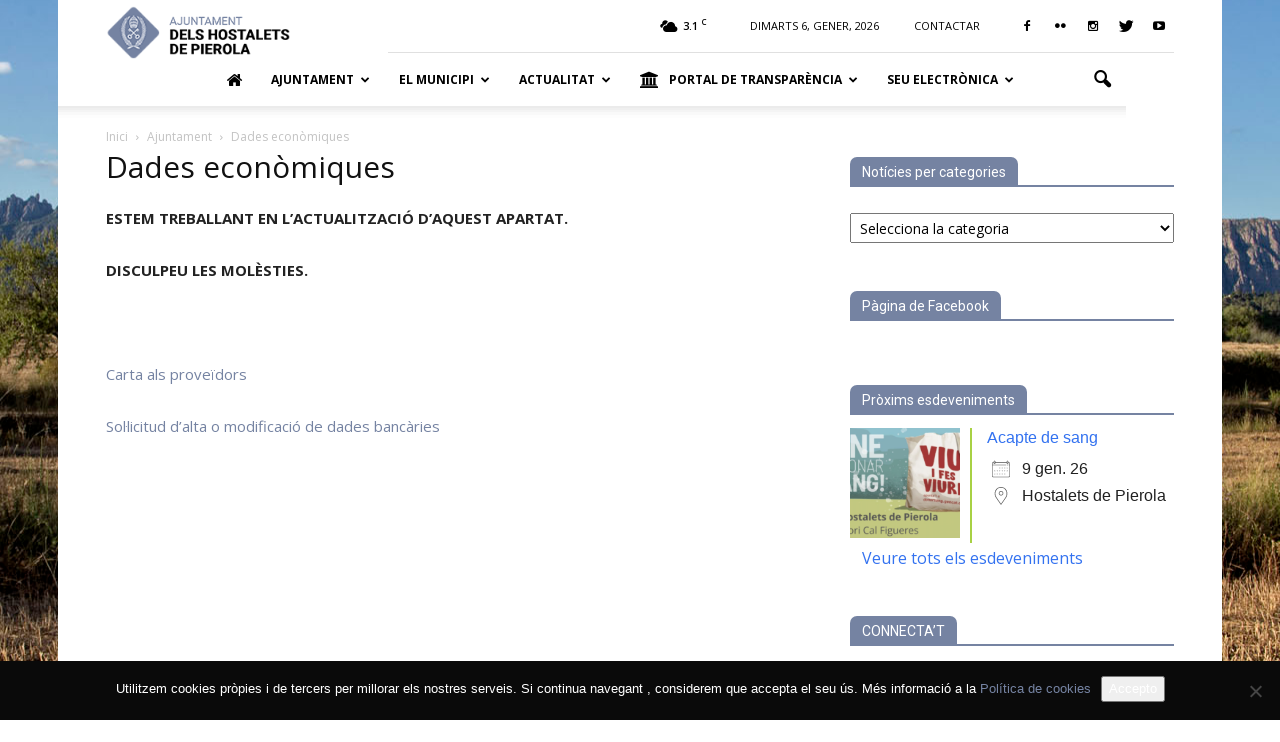

--- FILE ---
content_type: text/html; charset=UTF-8
request_url: https://elshostaletsdepierola.cat/ajuntament/dades-economiques/
body_size: 25792
content:
<!doctype html >
<!--[if IE 8]>    <html class="ie8" lang="en"> <![endif]-->
<!--[if IE 9]>    <html class="ie9" lang="en"> <![endif]-->
<!--[if gt IE 8]><!--> <html lang="ca"> <!--<![endif]-->
<head>
    <title>Dades econòmiques - Ajuntament dels Hostalets de Pierola</title>
    <meta charset="UTF-8" />
    <meta name="viewport" content="width=device-width, initial-scale=1.0">
    <link rel="pingback" href="https://elshostaletsdepierola.cat/xmlrpc.php" />
    <meta name='robots' content='index, follow, max-image-preview:large, max-snippet:-1, max-video-preview:-1' />
<link rel="icon" type="image/png" href="https://elshostaletsdepierola.cat/wp-content/uploads/2019/11/icon.png">
	<!-- This site is optimized with the Yoast SEO plugin v22.9 - https://yoast.com/wordpress/plugins/seo/ -->
	<link rel="canonical" href="https://elshostaletsdepierola.cat/ajuntament/dades-economiques/" />
	<meta property="og:locale" content="ca_ES" />
	<meta property="og:type" content="article" />
	<meta property="og:title" content="Dades econòmiques - Ajuntament dels Hostalets de Pierola" />
	<meta property="og:description" content="ESTEM TREBALLANT EN L&#8217;ACTUALITZACIÓ D&#8217;AQUEST APARTAT. DISCULPEU LES MOLÈSTIES. &nbsp; Carta als proveïdors Sol·licitud d&#8217;alta o modificació de dades bancàries" />
	<meta property="og:url" content="https://elshostaletsdepierola.cat/ajuntament/dades-economiques/" />
	<meta property="og:site_name" content="Ajuntament dels Hostalets de Pierola" />
	<meta property="article:modified_time" content="2019-07-05T18:52:39+00:00" />
	<meta name="twitter:card" content="summary_large_image" />
	<script type="application/ld+json" class="yoast-schema-graph">{"@context":"https://schema.org","@graph":[{"@type":"WebPage","@id":"https://elshostaletsdepierola.cat/ajuntament/dades-economiques/","url":"https://elshostaletsdepierola.cat/ajuntament/dades-economiques/","name":"Dades econòmiques - Ajuntament dels Hostalets de Pierola","isPartOf":{"@id":"https://elshostaletsdepierola.cat/#website"},"datePublished":"2015-11-12T10:58:21+00:00","dateModified":"2019-07-05T18:52:39+00:00","breadcrumb":{"@id":"https://elshostaletsdepierola.cat/ajuntament/dades-economiques/#breadcrumb"},"inLanguage":"ca","potentialAction":[{"@type":"ReadAction","target":["https://elshostaletsdepierola.cat/ajuntament/dades-economiques/"]}]},{"@type":"BreadcrumbList","@id":"https://elshostaletsdepierola.cat/ajuntament/dades-economiques/#breadcrumb","itemListElement":[{"@type":"ListItem","position":1,"name":"Inici","item":"https://elshostaletsdepierola.cat/"},{"@type":"ListItem","position":2,"name":"Ajuntament","item":"https://elshostaletsdepierola.cat/ajuntament/"},{"@type":"ListItem","position":3,"name":"Dades econòmiques"}]},{"@type":"WebSite","@id":"https://elshostaletsdepierola.cat/#website","url":"https://elshostaletsdepierola.cat/","name":"Ajuntament dels Hostalets de Pierola","description":"Web municipal dels Hostalets de Pierola","potentialAction":[{"@type":"SearchAction","target":{"@type":"EntryPoint","urlTemplate":"https://elshostaletsdepierola.cat/?s={search_term_string}"},"query-input":"required name=search_term_string"}],"inLanguage":"ca"}]}</script>
	<!-- / Yoast SEO plugin. -->


<link rel='dns-prefetch' href='//fonts.googleapis.com' />
<link rel="alternate" type="application/rss+xml" title="Ajuntament dels Hostalets de Pierola &raquo; Canal d&#039;informació" href="https://elshostaletsdepierola.cat/feed/" />
<link rel="alternate" type="application/rss+xml" title="Ajuntament dels Hostalets de Pierola &raquo; Canal dels comentaris" href="https://elshostaletsdepierola.cat/comments/feed/" />
<script type="text/javascript">
/* <![CDATA[ */
window._wpemojiSettings = {"baseUrl":"https:\/\/s.w.org\/images\/core\/emoji\/14.0.0\/72x72\/","ext":".png","svgUrl":"https:\/\/s.w.org\/images\/core\/emoji\/14.0.0\/svg\/","svgExt":".svg","source":{"concatemoji":"https:\/\/elshostaletsdepierola.cat\/wp-includes\/js\/wp-emoji-release.min.js?ver=6.4.7"}};
/*! This file is auto-generated */
!function(i,n){var o,s,e;function c(e){try{var t={supportTests:e,timestamp:(new Date).valueOf()};sessionStorage.setItem(o,JSON.stringify(t))}catch(e){}}function p(e,t,n){e.clearRect(0,0,e.canvas.width,e.canvas.height),e.fillText(t,0,0);var t=new Uint32Array(e.getImageData(0,0,e.canvas.width,e.canvas.height).data),r=(e.clearRect(0,0,e.canvas.width,e.canvas.height),e.fillText(n,0,0),new Uint32Array(e.getImageData(0,0,e.canvas.width,e.canvas.height).data));return t.every(function(e,t){return e===r[t]})}function u(e,t,n){switch(t){case"flag":return n(e,"\ud83c\udff3\ufe0f\u200d\u26a7\ufe0f","\ud83c\udff3\ufe0f\u200b\u26a7\ufe0f")?!1:!n(e,"\ud83c\uddfa\ud83c\uddf3","\ud83c\uddfa\u200b\ud83c\uddf3")&&!n(e,"\ud83c\udff4\udb40\udc67\udb40\udc62\udb40\udc65\udb40\udc6e\udb40\udc67\udb40\udc7f","\ud83c\udff4\u200b\udb40\udc67\u200b\udb40\udc62\u200b\udb40\udc65\u200b\udb40\udc6e\u200b\udb40\udc67\u200b\udb40\udc7f");case"emoji":return!n(e,"\ud83e\udef1\ud83c\udffb\u200d\ud83e\udef2\ud83c\udfff","\ud83e\udef1\ud83c\udffb\u200b\ud83e\udef2\ud83c\udfff")}return!1}function f(e,t,n){var r="undefined"!=typeof WorkerGlobalScope&&self instanceof WorkerGlobalScope?new OffscreenCanvas(300,150):i.createElement("canvas"),a=r.getContext("2d",{willReadFrequently:!0}),o=(a.textBaseline="top",a.font="600 32px Arial",{});return e.forEach(function(e){o[e]=t(a,e,n)}),o}function t(e){var t=i.createElement("script");t.src=e,t.defer=!0,i.head.appendChild(t)}"undefined"!=typeof Promise&&(o="wpEmojiSettingsSupports",s=["flag","emoji"],n.supports={everything:!0,everythingExceptFlag:!0},e=new Promise(function(e){i.addEventListener("DOMContentLoaded",e,{once:!0})}),new Promise(function(t){var n=function(){try{var e=JSON.parse(sessionStorage.getItem(o));if("object"==typeof e&&"number"==typeof e.timestamp&&(new Date).valueOf()<e.timestamp+604800&&"object"==typeof e.supportTests)return e.supportTests}catch(e){}return null}();if(!n){if("undefined"!=typeof Worker&&"undefined"!=typeof OffscreenCanvas&&"undefined"!=typeof URL&&URL.createObjectURL&&"undefined"!=typeof Blob)try{var e="postMessage("+f.toString()+"("+[JSON.stringify(s),u.toString(),p.toString()].join(",")+"));",r=new Blob([e],{type:"text/javascript"}),a=new Worker(URL.createObjectURL(r),{name:"wpTestEmojiSupports"});return void(a.onmessage=function(e){c(n=e.data),a.terminate(),t(n)})}catch(e){}c(n=f(s,u,p))}t(n)}).then(function(e){for(var t in e)n.supports[t]=e[t],n.supports.everything=n.supports.everything&&n.supports[t],"flag"!==t&&(n.supports.everythingExceptFlag=n.supports.everythingExceptFlag&&n.supports[t]);n.supports.everythingExceptFlag=n.supports.everythingExceptFlag&&!n.supports.flag,n.DOMReady=!1,n.readyCallback=function(){n.DOMReady=!0}}).then(function(){return e}).then(function(){var e;n.supports.everything||(n.readyCallback(),(e=n.source||{}).concatemoji?t(e.concatemoji):e.wpemoji&&e.twemoji&&(t(e.twemoji),t(e.wpemoji)))}))}((window,document),window._wpemojiSettings);
/* ]]> */
</script>
<link rel='stylesheet' id='jquery.prettyphoto-css' href='https://elshostaletsdepierola.cat/wp-content/plugins/wp-video-lightbox/css/prettyPhoto.css?ver=6.4.7' type='text/css' media='all' />
<link rel='stylesheet' id='video-lightbox-css' href='https://elshostaletsdepierola.cat/wp-content/plugins/wp-video-lightbox/wp-video-lightbox.css?ver=6.4.7' type='text/css' media='all' />
<style id='wp-emoji-styles-inline-css' type='text/css'>

	img.wp-smiley, img.emoji {
		display: inline !important;
		border: none !important;
		box-shadow: none !important;
		height: 1em !important;
		width: 1em !important;
		margin: 0 0.07em !important;
		vertical-align: -0.1em !important;
		background: none !important;
		padding: 0 !important;
	}
</style>
<link rel='stylesheet' id='wp-block-library-css' href='https://elshostaletsdepierola.cat/wp-includes/css/dist/block-library/style.min.css?ver=6.4.7' type='text/css' media='all' />
<style id='safe-svg-svg-icon-style-inline-css' type='text/css'>
.safe-svg-cover{text-align:center}.safe-svg-cover .safe-svg-inside{display:inline-block;max-width:100%}.safe-svg-cover svg{height:100%;max-height:100%;max-width:100%;width:100%}

</style>
<link rel='stylesheet' id='wpzoom-social-icons-block-style-css' href='https://elshostaletsdepierola.cat/wp-content/plugins/social-icons-widget-by-wpzoom/block/dist/style-wpzoom-social-icons.css?ver=4.2.18' type='text/css' media='all' />
<link rel='stylesheet' id='gdm-gutenberg-block-backend-js-css' href='https://elshostaletsdepierola.cat/wp-content/plugins/google-drive-embedder/css/gdm-blocks.css?ver=6.4.7' type='text/css' media='all' />
<style id='classic-theme-styles-inline-css' type='text/css'>
/*! This file is auto-generated */
.wp-block-button__link{color:#fff;background-color:#32373c;border-radius:9999px;box-shadow:none;text-decoration:none;padding:calc(.667em + 2px) calc(1.333em + 2px);font-size:1.125em}.wp-block-file__button{background:#32373c;color:#fff;text-decoration:none}
</style>
<style id='global-styles-inline-css' type='text/css'>
body{--wp--preset--color--black: #000000;--wp--preset--color--cyan-bluish-gray: #abb8c3;--wp--preset--color--white: #ffffff;--wp--preset--color--pale-pink: #f78da7;--wp--preset--color--vivid-red: #cf2e2e;--wp--preset--color--luminous-vivid-orange: #ff6900;--wp--preset--color--luminous-vivid-amber: #fcb900;--wp--preset--color--light-green-cyan: #7bdcb5;--wp--preset--color--vivid-green-cyan: #00d084;--wp--preset--color--pale-cyan-blue: #8ed1fc;--wp--preset--color--vivid-cyan-blue: #0693e3;--wp--preset--color--vivid-purple: #9b51e0;--wp--preset--gradient--vivid-cyan-blue-to-vivid-purple: linear-gradient(135deg,rgba(6,147,227,1) 0%,rgb(155,81,224) 100%);--wp--preset--gradient--light-green-cyan-to-vivid-green-cyan: linear-gradient(135deg,rgb(122,220,180) 0%,rgb(0,208,130) 100%);--wp--preset--gradient--luminous-vivid-amber-to-luminous-vivid-orange: linear-gradient(135deg,rgba(252,185,0,1) 0%,rgba(255,105,0,1) 100%);--wp--preset--gradient--luminous-vivid-orange-to-vivid-red: linear-gradient(135deg,rgba(255,105,0,1) 0%,rgb(207,46,46) 100%);--wp--preset--gradient--very-light-gray-to-cyan-bluish-gray: linear-gradient(135deg,rgb(238,238,238) 0%,rgb(169,184,195) 100%);--wp--preset--gradient--cool-to-warm-spectrum: linear-gradient(135deg,rgb(74,234,220) 0%,rgb(151,120,209) 20%,rgb(207,42,186) 40%,rgb(238,44,130) 60%,rgb(251,105,98) 80%,rgb(254,248,76) 100%);--wp--preset--gradient--blush-light-purple: linear-gradient(135deg,rgb(255,206,236) 0%,rgb(152,150,240) 100%);--wp--preset--gradient--blush-bordeaux: linear-gradient(135deg,rgb(254,205,165) 0%,rgb(254,45,45) 50%,rgb(107,0,62) 100%);--wp--preset--gradient--luminous-dusk: linear-gradient(135deg,rgb(255,203,112) 0%,rgb(199,81,192) 50%,rgb(65,88,208) 100%);--wp--preset--gradient--pale-ocean: linear-gradient(135deg,rgb(255,245,203) 0%,rgb(182,227,212) 50%,rgb(51,167,181) 100%);--wp--preset--gradient--electric-grass: linear-gradient(135deg,rgb(202,248,128) 0%,rgb(113,206,126) 100%);--wp--preset--gradient--midnight: linear-gradient(135deg,rgb(2,3,129) 0%,rgb(40,116,252) 100%);--wp--preset--font-size--small: 13px;--wp--preset--font-size--medium: 20px;--wp--preset--font-size--large: 36px;--wp--preset--font-size--x-large: 42px;--wp--preset--spacing--20: 0.44rem;--wp--preset--spacing--30: 0.67rem;--wp--preset--spacing--40: 1rem;--wp--preset--spacing--50: 1.5rem;--wp--preset--spacing--60: 2.25rem;--wp--preset--spacing--70: 3.38rem;--wp--preset--spacing--80: 5.06rem;--wp--preset--shadow--natural: 6px 6px 9px rgba(0, 0, 0, 0.2);--wp--preset--shadow--deep: 12px 12px 50px rgba(0, 0, 0, 0.4);--wp--preset--shadow--sharp: 6px 6px 0px rgba(0, 0, 0, 0.2);--wp--preset--shadow--outlined: 6px 6px 0px -3px rgba(255, 255, 255, 1), 6px 6px rgba(0, 0, 0, 1);--wp--preset--shadow--crisp: 6px 6px 0px rgba(0, 0, 0, 1);}:where(.is-layout-flex){gap: 0.5em;}:where(.is-layout-grid){gap: 0.5em;}body .is-layout-flow > .alignleft{float: left;margin-inline-start: 0;margin-inline-end: 2em;}body .is-layout-flow > .alignright{float: right;margin-inline-start: 2em;margin-inline-end: 0;}body .is-layout-flow > .aligncenter{margin-left: auto !important;margin-right: auto !important;}body .is-layout-constrained > .alignleft{float: left;margin-inline-start: 0;margin-inline-end: 2em;}body .is-layout-constrained > .alignright{float: right;margin-inline-start: 2em;margin-inline-end: 0;}body .is-layout-constrained > .aligncenter{margin-left: auto !important;margin-right: auto !important;}body .is-layout-constrained > :where(:not(.alignleft):not(.alignright):not(.alignfull)){max-width: var(--wp--style--global--content-size);margin-left: auto !important;margin-right: auto !important;}body .is-layout-constrained > .alignwide{max-width: var(--wp--style--global--wide-size);}body .is-layout-flex{display: flex;}body .is-layout-flex{flex-wrap: wrap;align-items: center;}body .is-layout-flex > *{margin: 0;}body .is-layout-grid{display: grid;}body .is-layout-grid > *{margin: 0;}:where(.wp-block-columns.is-layout-flex){gap: 2em;}:where(.wp-block-columns.is-layout-grid){gap: 2em;}:where(.wp-block-post-template.is-layout-flex){gap: 1.25em;}:where(.wp-block-post-template.is-layout-grid){gap: 1.25em;}.has-black-color{color: var(--wp--preset--color--black) !important;}.has-cyan-bluish-gray-color{color: var(--wp--preset--color--cyan-bluish-gray) !important;}.has-white-color{color: var(--wp--preset--color--white) !important;}.has-pale-pink-color{color: var(--wp--preset--color--pale-pink) !important;}.has-vivid-red-color{color: var(--wp--preset--color--vivid-red) !important;}.has-luminous-vivid-orange-color{color: var(--wp--preset--color--luminous-vivid-orange) !important;}.has-luminous-vivid-amber-color{color: var(--wp--preset--color--luminous-vivid-amber) !important;}.has-light-green-cyan-color{color: var(--wp--preset--color--light-green-cyan) !important;}.has-vivid-green-cyan-color{color: var(--wp--preset--color--vivid-green-cyan) !important;}.has-pale-cyan-blue-color{color: var(--wp--preset--color--pale-cyan-blue) !important;}.has-vivid-cyan-blue-color{color: var(--wp--preset--color--vivid-cyan-blue) !important;}.has-vivid-purple-color{color: var(--wp--preset--color--vivid-purple) !important;}.has-black-background-color{background-color: var(--wp--preset--color--black) !important;}.has-cyan-bluish-gray-background-color{background-color: var(--wp--preset--color--cyan-bluish-gray) !important;}.has-white-background-color{background-color: var(--wp--preset--color--white) !important;}.has-pale-pink-background-color{background-color: var(--wp--preset--color--pale-pink) !important;}.has-vivid-red-background-color{background-color: var(--wp--preset--color--vivid-red) !important;}.has-luminous-vivid-orange-background-color{background-color: var(--wp--preset--color--luminous-vivid-orange) !important;}.has-luminous-vivid-amber-background-color{background-color: var(--wp--preset--color--luminous-vivid-amber) !important;}.has-light-green-cyan-background-color{background-color: var(--wp--preset--color--light-green-cyan) !important;}.has-vivid-green-cyan-background-color{background-color: var(--wp--preset--color--vivid-green-cyan) !important;}.has-pale-cyan-blue-background-color{background-color: var(--wp--preset--color--pale-cyan-blue) !important;}.has-vivid-cyan-blue-background-color{background-color: var(--wp--preset--color--vivid-cyan-blue) !important;}.has-vivid-purple-background-color{background-color: var(--wp--preset--color--vivid-purple) !important;}.has-black-border-color{border-color: var(--wp--preset--color--black) !important;}.has-cyan-bluish-gray-border-color{border-color: var(--wp--preset--color--cyan-bluish-gray) !important;}.has-white-border-color{border-color: var(--wp--preset--color--white) !important;}.has-pale-pink-border-color{border-color: var(--wp--preset--color--pale-pink) !important;}.has-vivid-red-border-color{border-color: var(--wp--preset--color--vivid-red) !important;}.has-luminous-vivid-orange-border-color{border-color: var(--wp--preset--color--luminous-vivid-orange) !important;}.has-luminous-vivid-amber-border-color{border-color: var(--wp--preset--color--luminous-vivid-amber) !important;}.has-light-green-cyan-border-color{border-color: var(--wp--preset--color--light-green-cyan) !important;}.has-vivid-green-cyan-border-color{border-color: var(--wp--preset--color--vivid-green-cyan) !important;}.has-pale-cyan-blue-border-color{border-color: var(--wp--preset--color--pale-cyan-blue) !important;}.has-vivid-cyan-blue-border-color{border-color: var(--wp--preset--color--vivid-cyan-blue) !important;}.has-vivid-purple-border-color{border-color: var(--wp--preset--color--vivid-purple) !important;}.has-vivid-cyan-blue-to-vivid-purple-gradient-background{background: var(--wp--preset--gradient--vivid-cyan-blue-to-vivid-purple) !important;}.has-light-green-cyan-to-vivid-green-cyan-gradient-background{background: var(--wp--preset--gradient--light-green-cyan-to-vivid-green-cyan) !important;}.has-luminous-vivid-amber-to-luminous-vivid-orange-gradient-background{background: var(--wp--preset--gradient--luminous-vivid-amber-to-luminous-vivid-orange) !important;}.has-luminous-vivid-orange-to-vivid-red-gradient-background{background: var(--wp--preset--gradient--luminous-vivid-orange-to-vivid-red) !important;}.has-very-light-gray-to-cyan-bluish-gray-gradient-background{background: var(--wp--preset--gradient--very-light-gray-to-cyan-bluish-gray) !important;}.has-cool-to-warm-spectrum-gradient-background{background: var(--wp--preset--gradient--cool-to-warm-spectrum) !important;}.has-blush-light-purple-gradient-background{background: var(--wp--preset--gradient--blush-light-purple) !important;}.has-blush-bordeaux-gradient-background{background: var(--wp--preset--gradient--blush-bordeaux) !important;}.has-luminous-dusk-gradient-background{background: var(--wp--preset--gradient--luminous-dusk) !important;}.has-pale-ocean-gradient-background{background: var(--wp--preset--gradient--pale-ocean) !important;}.has-electric-grass-gradient-background{background: var(--wp--preset--gradient--electric-grass) !important;}.has-midnight-gradient-background{background: var(--wp--preset--gradient--midnight) !important;}.has-small-font-size{font-size: var(--wp--preset--font-size--small) !important;}.has-medium-font-size{font-size: var(--wp--preset--font-size--medium) !important;}.has-large-font-size{font-size: var(--wp--preset--font-size--large) !important;}.has-x-large-font-size{font-size: var(--wp--preset--font-size--x-large) !important;}
.wp-block-navigation a:where(:not(.wp-element-button)){color: inherit;}
:where(.wp-block-post-template.is-layout-flex){gap: 1.25em;}:where(.wp-block-post-template.is-layout-grid){gap: 1.25em;}
:where(.wp-block-columns.is-layout-flex){gap: 2em;}:where(.wp-block-columns.is-layout-grid){gap: 2em;}
.wp-block-pullquote{font-size: 1.5em;line-height: 1.6;}
</style>
<link rel='stylesheet' id='contact-form-7-css' href='https://elshostaletsdepierola.cat/wp-content/plugins/contact-form-7/includes/css/styles.css?ver=5.9.6' type='text/css' media='all' />
<style id='contact-form-7-inline-css' type='text/css'>
.wpcf7 .wpcf7-recaptcha iframe {margin-bottom: 0;}.wpcf7 .wpcf7-recaptcha[data-align="center"] > div {margin: 0 auto;}.wpcf7 .wpcf7-recaptcha[data-align="right"] > div {margin: 0 0 0 auto;}
</style>
<link rel='stylesheet' id='cookie-notice-front-css' href='https://elshostaletsdepierola.cat/wp-content/plugins/cookie-notice/css/front.min.css?ver=2.5.9' type='text/css' media='all' />
<link rel='stylesheet' id='events-manager-css' href='https://elshostaletsdepierola.cat/wp-content/plugins/events-manager/includes/css/events-manager.min.css?ver=7.2.3' type='text/css' media='all' />
<link rel='stylesheet' id='font-awesome-four-css' href='https://elshostaletsdepierola.cat/wp-content/plugins/font-awesome-4-menus/css/font-awesome.min.css?ver=4.7.0' type='text/css' media='all' />
<link rel='stylesheet' id='menu-image-css' href='https://elshostaletsdepierola.cat/wp-content/plugins/menu-image/includes/css/menu-image.css?ver=3.11' type='text/css' media='all' />
<link rel='stylesheet' id='dashicons-css' href='https://elshostaletsdepierola.cat/wp-includes/css/dashicons.min.css?ver=6.4.7' type='text/css' media='all' />
<link rel='stylesheet' id='wpemfb-lightbox-css' href='https://elshostaletsdepierola.cat/wp-content/plugins/wp-embed-facebook/templates/lightbox/css/lightbox.css?ver=3.1.2' type='text/css' media='all' />
<link rel='stylesheet' id='google_font_roboto-css' href='https://fonts.googleapis.com/css?family=Roboto%3A500%2C400italic%2C700%2C900%2C500italic%2C400%2C300&#038;ver=6.4.7' type='text/css' media='all' />
<link rel='stylesheet' id='google-fonts-style-css' href='https://fonts.googleapis.com/css?family=Open+Sans%3A400%2C700&#038;ver=6.4.7' type='text/css' media='all' />
<link rel='stylesheet' id='google_fonts-css' href='https://fonts.googleapis.com/css?family=Open+Sans%3A300%2C400%2C%2C600%2C700%2C800&#038;ver=6.4.7' type='text/css' media='all' />
<link rel='stylesheet' id='wpzoom-social-icons-socicon-css' href='https://elshostaletsdepierola.cat/wp-content/plugins/social-icons-widget-by-wpzoom/assets/css/wpzoom-socicon.css?ver=1715590619' type='text/css' media='all' />
<link rel='stylesheet' id='wpzoom-social-icons-genericons-css' href='https://elshostaletsdepierola.cat/wp-content/plugins/social-icons-widget-by-wpzoom/assets/css/genericons.css?ver=1715590619' type='text/css' media='all' />
<link rel='stylesheet' id='wpzoom-social-icons-academicons-css' href='https://elshostaletsdepierola.cat/wp-content/plugins/social-icons-widget-by-wpzoom/assets/css/academicons.min.css?ver=1715590619' type='text/css' media='all' />
<link rel='stylesheet' id='wpzoom-social-icons-font-awesome-3-css' href='https://elshostaletsdepierola.cat/wp-content/plugins/social-icons-widget-by-wpzoom/assets/css/font-awesome-3.min.css?ver=1715590619' type='text/css' media='all' />
<link rel='stylesheet' id='wpzoom-social-icons-styles-css' href='https://elshostaletsdepierola.cat/wp-content/plugins/social-icons-widget-by-wpzoom/assets/css/wpzoom-social-icons-styles.css?ver=1715590619' type='text/css' media='all' />
<link rel='stylesheet' id='simcal-qtip-css' href='https://elshostaletsdepierola.cat/wp-content/plugins/google-calendar-events/assets/generated/vendor/jquery.qtip.min.css?ver=3.4.3' type='text/css' media='all' />
<link rel='stylesheet' id='simcal-default-calendar-grid-css' href='https://elshostaletsdepierola.cat/wp-content/plugins/google-calendar-events/assets/generated/default-calendar-grid.min.css?ver=3.4.3' type='text/css' media='all' />
<link rel='stylesheet' id='simcal-default-calendar-list-css' href='https://elshostaletsdepierola.cat/wp-content/plugins/google-calendar-events/assets/generated/default-calendar-list.min.css?ver=3.4.3' type='text/css' media='all' />
<link rel='preload' as='font'  id='wpzoom-social-icons-font-academicons-woff2-css' href='https://elshostaletsdepierola.cat/wp-content/plugins/social-icons-widget-by-wpzoom/assets/font/academicons.woff2?v=1.9.2'  type='font/woff2' crossorigin />
<link rel='preload' as='font'  id='wpzoom-social-icons-font-fontawesome-3-woff2-css' href='https://elshostaletsdepierola.cat/wp-content/plugins/social-icons-widget-by-wpzoom/assets/font/fontawesome-webfont.woff2?v=4.7.0'  type='font/woff2' crossorigin />
<link rel='preload' as='font'  id='wpzoom-social-icons-font-genericons-woff-css' href='https://elshostaletsdepierola.cat/wp-content/plugins/social-icons-widget-by-wpzoom/assets/font/Genericons.woff'  type='font/woff' crossorigin />
<link rel='preload' as='font'  id='wpzoom-social-icons-font-socicon-woff2-css' href='https://elshostaletsdepierola.cat/wp-content/plugins/social-icons-widget-by-wpzoom/assets/font/socicon.woff2?v=4.2.18'  type='font/woff2' crossorigin />
<link rel='stylesheet' id='js_composer_front-css' href='https://elshostaletsdepierola.cat/wp-content/plugins/js_composer/assets/css/js_composer.min.css?ver=4.12' type='text/css' media='all' />
<link rel='stylesheet' id='td-theme-css' href='https://elshostaletsdepierola.cat/wp-content/themes/ajhostalets/style.css?ver=7.3' type='text/css' media='all' />
<script type="text/javascript" src="https://elshostaletsdepierola.cat/wp-includes/js/jquery/jquery.min.js?ver=3.7.1" id="jquery-core-js"></script>
<script type="text/javascript" src="https://elshostaletsdepierola.cat/wp-includes/js/jquery/jquery-migrate.min.js?ver=3.4.1" id="jquery-migrate-js"></script>
<script type="text/javascript" src="https://elshostaletsdepierola.cat/wp-content/plugins/wp-video-lightbox/js/jquery.prettyPhoto.js?ver=3.1.6" id="jquery.prettyphoto-js"></script>
<script type="text/javascript" id="video-lightbox-js-extra">
/* <![CDATA[ */
var vlpp_vars = {"prettyPhoto_rel":"wp-video-lightbox","animation_speed":"fast","slideshow":"5000","autoplay_slideshow":"false","opacity":"0.80","show_title":"true","allow_resize":"true","allow_expand":"true","default_width":"640","default_height":"480","counter_separator_label":"\/","theme":"pp_default","horizontal_padding":"20","hideflash":"false","wmode":"opaque","autoplay":"false","modal":"false","deeplinking":"false","overlay_gallery":"true","overlay_gallery_max":"30","keyboard_shortcuts":"true","ie6_fallback":"true"};
/* ]]> */
</script>
<script type="text/javascript" src="https://elshostaletsdepierola.cat/wp-content/plugins/wp-video-lightbox/js/video-lightbox.js?ver=3.1.6" id="video-lightbox-js"></script>
<script type="text/javascript" id="cookie-notice-front-js-before">
/* <![CDATA[ */
var cnArgs = {"ajaxUrl":"https:\/\/elshostaletsdepierola.cat\/wp-admin\/admin-ajax.php","nonce":"f3fabd5b65","hideEffect":"fade","position":"bottom","onScroll":false,"onScrollOffset":100,"onClick":false,"cookieName":"cookie_notice_accepted","cookieTime":2592000,"cookieTimeRejected":2592000,"globalCookie":false,"redirection":false,"cache":false,"revokeCookies":false,"revokeCookiesOpt":"automatic"};
/* ]]> */
</script>
<script type="text/javascript" src="https://elshostaletsdepierola.cat/wp-content/plugins/cookie-notice/js/front.min.js?ver=2.5.9" id="cookie-notice-front-js"></script>
<script type="text/javascript" src="https://elshostaletsdepierola.cat/wp-includes/js/jquery/ui/core.min.js?ver=1.13.2" id="jquery-ui-core-js"></script>
<script type="text/javascript" src="https://elshostaletsdepierola.cat/wp-includes/js/jquery/ui/mouse.min.js?ver=1.13.2" id="jquery-ui-mouse-js"></script>
<script type="text/javascript" src="https://elshostaletsdepierola.cat/wp-includes/js/jquery/ui/sortable.min.js?ver=1.13.2" id="jquery-ui-sortable-js"></script>
<script type="text/javascript" src="https://elshostaletsdepierola.cat/wp-includes/js/jquery/ui/datepicker.min.js?ver=1.13.2" id="jquery-ui-datepicker-js"></script>
<script type="text/javascript" id="jquery-ui-datepicker-js-after">
/* <![CDATA[ */
jQuery(function(jQuery){jQuery.datepicker.setDefaults({"closeText":"Tanca","currentText":"Avui","monthNames":["gener","febrer","mar\u00e7","abril","maig","juny","juliol","agost","setembre","octubre","novembre","desembre"],"monthNamesShort":["gen.","febr.","mar\u00e7","abr.","maig","juny","jul.","ag.","set.","oct.","nov.","des."],"nextText":"Seg\u00fcent","prevText":"Anterior","dayNames":["Diumenge","Dilluns","Dimarts","Dimecres","Dijous","Divendres","Dissabte"],"dayNamesShort":["Dg","Dl","Dt","Dc","Dj","Dv","Ds"],"dayNamesMin":["Dg","Dl","Dt","Dc","Dj","Dv","Ds"],"dateFormat":"d \\dd\\e MM \\dd\\e yy","firstDay":1,"isRTL":false});});
/* ]]> */
</script>
<script type="text/javascript" src="https://elshostaletsdepierola.cat/wp-includes/js/jquery/ui/resizable.min.js?ver=1.13.2" id="jquery-ui-resizable-js"></script>
<script type="text/javascript" src="https://elshostaletsdepierola.cat/wp-includes/js/jquery/ui/draggable.min.js?ver=1.13.2" id="jquery-ui-draggable-js"></script>
<script type="text/javascript" src="https://elshostaletsdepierola.cat/wp-includes/js/jquery/ui/controlgroup.min.js?ver=1.13.2" id="jquery-ui-controlgroup-js"></script>
<script type="text/javascript" src="https://elshostaletsdepierola.cat/wp-includes/js/jquery/ui/checkboxradio.min.js?ver=1.13.2" id="jquery-ui-checkboxradio-js"></script>
<script type="text/javascript" src="https://elshostaletsdepierola.cat/wp-includes/js/jquery/ui/button.min.js?ver=1.13.2" id="jquery-ui-button-js"></script>
<script type="text/javascript" src="https://elshostaletsdepierola.cat/wp-includes/js/jquery/ui/dialog.min.js?ver=1.13.2" id="jquery-ui-dialog-js"></script>
<script type="text/javascript" id="events-manager-js-extra">
/* <![CDATA[ */
var EM = {"ajaxurl":"https:\/\/elshostaletsdepierola.cat\/wp-admin\/admin-ajax.php","locationajaxurl":"https:\/\/elshostaletsdepierola.cat\/wp-admin\/admin-ajax.php?action=locations_search","firstDay":"1","locale":"ca","dateFormat":"yy-mm-dd","ui_css":"https:\/\/elshostaletsdepierola.cat\/wp-content\/plugins\/events-manager\/includes\/css\/jquery-ui\/build.min.css","show24hours":"1","is_ssl":"1","autocomplete_limit":"10","calendar":{"breakpoints":{"small":560,"medium":908,"large":false},"month_format":"M Y"},"phone":"","datepicker":{"format":"d\/m\/Y"},"search":{"breakpoints":{"small":650,"medium":850,"full":false}},"url":"https:\/\/elshostaletsdepierola.cat\/wp-content\/plugins\/events-manager","assets":{"input.em-uploader":{"js":{"em-uploader":{"url":"https:\/\/elshostaletsdepierola.cat\/wp-content\/plugins\/events-manager\/includes\/js\/em-uploader.js?v=7.2.3","event":"em_uploader_ready"}}},".em-event-editor":{"js":{"event-editor":{"url":"https:\/\/elshostaletsdepierola.cat\/wp-content\/plugins\/events-manager\/includes\/js\/events-manager-event-editor.js?v=7.2.3","event":"em_event_editor_ready"}},"css":{"event-editor":"https:\/\/elshostaletsdepierola.cat\/wp-content\/plugins\/events-manager\/includes\/css\/events-manager-event-editor.min.css?v=7.2.3"}},".em-recurrence-sets, .em-timezone":{"js":{"luxon":{"url":"luxon\/luxon.js?v=7.2.3","event":"em_luxon_ready"}}},".em-booking-form, #em-booking-form, .em-booking-recurring, .em-event-booking-form":{"js":{"em-bookings":{"url":"https:\/\/elshostaletsdepierola.cat\/wp-content\/plugins\/events-manager\/includes\/js\/bookingsform.js?v=7.2.3","event":"em_booking_form_js_loaded"}}},"#em-opt-archetypes":{"js":{"archetypes":"https:\/\/elshostaletsdepierola.cat\/wp-content\/plugins\/events-manager\/includes\/js\/admin-archetype-editor.js?v=7.2.3","archetypes_ms":"https:\/\/elshostaletsdepierola.cat\/wp-content\/plugins\/events-manager\/includes\/js\/admin-archetypes.js?v=7.2.3","qs":"qs\/qs.js?v=7.2.3"}}},"cached":"","bookingInProgress":"Please wait while the booking is being submitted.","tickets_save":"Save Ticket","bookingajaxurl":"https:\/\/elshostaletsdepierola.cat\/wp-admin\/admin-ajax.php","bookings_export_save":"Export Bookings","bookings_settings_save":"Save Settings","booking_delete":"Are you sure you want to delete?","booking_offset":"30","bookings":{"submit_button":{"text":{"default":"Envia la teva reserva","free":"Envia la teva reserva","payment":"Envia la teva reserva","processing":"Processing ..."}},"update_listener":""},"bb_full":"Sold Out","bb_book":"Reservi ara","bb_booking":"Reservant...","bb_booked":"Reserva enviat","bb_error":"Error de Reserva. Provar de nou?","bb_cancel":"Cancel\u00b7lar","bb_canceling":"Cancel\u00b7lant...","bb_cancelled":"Cancel\u00b7lat","bb_cancel_error":"Error de Cancel\u00b7laci\u00f3. Provar de nou?","txt_search":"Cerca","txt_searching":"Searching...","txt_loading":"Loading...","event_detach_warning":"Are you sure you want to detach this event? By doing so, this event will be independent of the recurring set of events.","delete_recurrence_warning":"Are you sure you want to delete all recurrences of this event? All events will be moved to trash.","disable_bookings_warning":"Are you sure you want to disable bookings? If you do this and save, you will lose all previous bookings. If you wish to prevent further bookings, reduce the number of spaces available to the amount of bookings you currently have","booking_warning_cancel":"Est\u00e0s segur que vols cancel\u00b7lar la teva reserva?"};
/* ]]> */
</script>
<script type="text/javascript" src="https://elshostaletsdepierola.cat/wp-content/plugins/events-manager/includes/js/events-manager.js?ver=7.2.3" id="events-manager-js"></script>
<script type="text/javascript" src="https://elshostaletsdepierola.cat/wp-content/plugins/wp-embed-facebook/templates/lightbox/js/lightbox.min.js?ver=3.1.2" id="wpemfb-lightbox-js"></script>
<script type="text/javascript" id="wpemfb-fbjs-js-extra">
/* <![CDATA[ */
var WEF = {"local":"ca_ES","version":"v2.11","fb_id":"291291521863","comments_nonce":"beab72b736"};
/* ]]> */
</script>
<script type="text/javascript" src="https://elshostaletsdepierola.cat/wp-content/plugins/wp-embed-facebook/inc/js/fb.min.js?ver=3.1.2" id="wpemfb-fbjs-js"></script>
<link rel="https://api.w.org/" href="https://elshostaletsdepierola.cat/wp-json/" /><link rel="alternate" type="application/json" href="https://elshostaletsdepierola.cat/wp-json/wp/v2/pages/1015" /><link rel="EditURI" type="application/rsd+xml" title="RSD" href="https://elshostaletsdepierola.cat/xmlrpc.php?rsd" />
<meta name="generator" content="WordPress 6.4.7" />
<link rel='shortlink' href='https://elshostaletsdepierola.cat/?p=1015' />
<link rel="alternate" type="application/json+oembed" href="https://elshostaletsdepierola.cat/wp-json/oembed/1.0/embed?url=https%3A%2F%2Felshostaletsdepierola.cat%2Fajuntament%2Fdades-economiques%2F" />
<link rel="alternate" type="text/xml+oembed" href="https://elshostaletsdepierola.cat/wp-json/oembed/1.0/embed?url=https%3A%2F%2Felshostaletsdepierola.cat%2Fajuntament%2Fdades-economiques%2F&#038;format=xml" />
<style type="text/css" id="simple-css-output">.fulanito1ata { padding: 0 !important; margin: 0 !important;}/****columnas home calendario ****/.columnaDos { width: 60% !important;}.columnaTres { width: 40% !important;}/**************ESTILS ATA 2020*************************/body{font-family: 'Open sans';}h1, h2, h3, h4, h5, h6 {font-family: 'Open sans';}p{font-family: 'Open sans';}li{font-family: 'Open sans';}.td-subcat-filter .td-subcat-list a {font-family: 'Open sans';}/*general*/ .td-main-content-wrap {background: rgba(255, 255, 255, 1);}h3 a { font-weight: 100;}.widgettitle, .block-title > a {border-radius: 0.5em 0.5em 0 0; font-family: 'Open sans'; font-weight: 400 !important; text-transform: uppercase !important;}.block-title > a{background-color:#7583a2;border-radius: 0.5em 0.5em 0 0;}.entry-title.td-module-title {padding-top: 10px;}/*.td-boxed-layout #td-outer-wrap {width: 1350px;}.td-boxed-layout .td-header-menu-wrap.td-affix {width: 1350px;}*/.td-header-style-8 .td-header-menu-wrap { display: table; width: initial; position: fixed;}.td-header-sp-logo img { position: initial;}.single-calendar .td-post-views {display:none;}.gerard-parcerisas .td-post-views,.jordi-parcerisas .td-post-views,.irene-abad .td-post-views,.xavi-alberich .td-post-views,.iolanda-gallardo .td-post-views,.angels-lores .td-post-views,.noinfo .td-post-views {display:none;}/*.td-header-menu-wrap .td-header-gradient::before { width: 109%; }.body-td-affix .td-header-menu-wrap .td-header-gradient .td-affix::before { width: 100%; }*/.em.em-calendar.size-medium .em-cal-body .em-cal-day.eventful .em-cal-day-date.colored, .em.em-calendar.size-medium .em-cal-body .em-cal-day.eventful-post .em-cal-day-date.colored, .em.em-calendar.size-medium .em-cal-body .em-cal-day.eventful-pre .em-cal-day-date.colored, .em.em-calendar.size-small .em-cal-body .em-cal-day.eventful .em-cal-day-date.colored, .em.em-calendar.size-small .em-cal-body .em-cal-day.eventful-post .em-cal-day-date.colored, .em.em-calendar.size-small .em-cal-body .em-cal-day.eventful-pre .em-cal-day-date.colored { --date-border-color: #7583a2;}/*esdeveniments*/ .post-type-archive-event .entry-title:after {display:none;} /*Fixar imatge de fons*/body { background-image: url('https://elshostaletsdepierola.cat/wp-content/uploads/2020/02/6_baixa.jpg'); background-repeat: no-repeat; background-attachment: fixed; background-position: center;} /*zona baners portada*/ .displayNone.wpb_column.vc_column_container.td-pb-span2 { display: none;} .caixaBannersPortada .td-pb-span2 {width: 20%;} .wpb_column.vc_column_container.td-pb-span2 { padding-left: 12px; padding-right: 12px;} .td-pb-row.caixaBannersPortada { margin-right: -12px;margin-left: -12px;} .caixaBannersPortada .wpb_content_element { margin-bottom: 20px;} /*zona baners destacats portada*/ .caixaBannersPortadaDestacats .wpb_column.vc_column_container.td-pb-span6 {padding-left: 5px; padding-right: 5px;} .caixaBannersPortadaDestacats .wpb_content_element { margin-bottom: 10px;} /* portada*/ .td-excerpt {color: #111;} .tasca a {font-weight: 700;font-size: 1.1em;} .tasca a:hover {color:#444;} .activitats p { line-height: 130%;} .activitats .hora {color: #ef6836; font-weight: 900; margin-top: 0.25em; display: block;} .activitats .data { font-size: 0.9em; display: block;} .activitats .data { padding-bottom: 0.25em;} .txtAgenda a { text-align: center !important; color: orangered; padding: 0.1em 0; text-decoration: underline; font-weight: 600;}.em-pagination a { padding: 0.3em;}.txtAgenda { display: block; margin: 0.5em 0;}.em-pagination { margin-top: 2em; display: block;}.txtProxEsd { font-size: 1.2em; margin-top: 3em; display: block; color: #111; font-weight: 100 !important; border-bottom: 1px solid gray;}.columnaTres h3 a { color: lightslategray; font-weight: 700;}.columnaTres h3 { font-size: 1.1em !important;} .columnaTres .td-post-date .entry-date { color: #000; font-size: 1.15em !important;} .columnaTres .td_module_8 .entry-title{margin-bottom:0;} .columnaTres .td_module_8 { padding-bottom: 10px;} .columnaTres .menu-barra-lateral-container .fa { font: normal normal normal 25px/1 FontAwesome !important; color: #7583a2;padding: 0 0.5em !important;float: left;} .columnaTres .menu-barra-lateral-container li { border-bottom: 1px dashed gray; padding: 1.5em 0; margin-left: 0; line-height: 140%;} .columnaTres .menu-barra-lateral-container li:hover {background:rgba(200, 200, 225, 0.25) !important;} .columnaTres .menu-barra-lateral-container li a{color: #111 !important; font-weight:600;} .columnaTres .menu-barra-lateral-container li a:hover {color: #7583a2 !important;} .columnaTres .menu-image-title-after .clic .widgettitle { margin-bottom: 0;} .columnaDos .widgettitle, .columnaTres .widgettitle { border-radius: 0.5em 0.5em 0 0;} .columnaTres .widgettitle { border-radius: 0.5em 0.5em 0 0; margin-bottom: 0;} .subscripcio .textwidget { background: rgba(117, 131, 162, 0.25); padding: 1em;margin: 0;} .columnaDos .subscripcio .widgettitle {margin: 0;} .subscripcio .wysija-paragraph { margin-bottom: 0;} input[type="text"]{ font-size: 14px;} .divFinalitat { line-height: 140%;} .columnaDos .widget_wysija .wysija-checkbox { margin: 5px; float: left;}.columnaDos .widget_wysija_cont p label { display: inline !important; padding: 0 !important; font-size: 0.9em !important; line-height: 110% !important;}.columnaDos input[type="submit"] {width: 100%;border-radius: 0.5em;width: 100%;border-radius: 0.25em;font-family: 'Open sans';font-weight: 400;font-size: 1.1em;}.td-read-more a {border-radius:0.25em;}.td-footer-bottom-full { background-color: #7583a2 !important;}.td-footer-wrapper { background: rgba(0, 0, 0, 0.5);padding-bottom: 0;}.colFooter p a:hover { color: #ccc;}.block-title span {border-radius: 0.5em 0.5em 0 0; margin-bottom: 0;}.td_data_time { text-transform: uppercase;}.entry-date.updated.td-module-date { text-transform: lowercase;}.sf-menu > li > a { font-size: 12px;}.td-header-style-8 .td-header-main-menu { padding-left: 155px;}/*footer*/.colFooter {width: 20%; float: left; text-align: center;}.colFooter p {margin: 0;font-weight: 600; color:#ffffff;} .colFooter a { display: block; font-weight: 300; color:#ffffff;} .footer-email-wrap a {color: white !important;font-size: 1em;}.ataTextFooter p {margin: 0;} .td-main-menu-logo img { padding: 8px 0;}.home section.em-cal-body.em-cal-days.event-style-pill.even-aspect { align-items: normal;}.home .month-nav.input { display: none !important;}.home .em-view-custom-data-calendar { display: none;} .home .em-view-custom-data-search { display: none !important;}.home section.em-cal-head.em-cal-week-days.em-cal-days.size-small.size-medium { display: none;}.activitats .hora { color: #7583a2 !important;}.home .em-cal-day p { display: none !important;}.home .em-cal-nav p { display: none !important;}/*********MOBIL************************/@media only screen and (min-width: 701px) {.ataEmergenciesMovil {display: none;}}@media only screen and (max-width: 700px) { .columnaDos, .columnaTres {width: 100% !important;} .ataDestacatsNous .wpb_column.vc_column_container.td-pb-span6 {width: 50%;float: left;}.caixaBannersPortada .wpb_column.vc_column_container.td-pb-span2 {float: left;width: 33%;padding-left: 3px;padding-right: 3px;}.vc_row.wpb_row.td-pb-row.caixaBannersPortada {padding-left: 3px;}.td-pb-row.caixaBannersPortada {margin-right: 0px;margin-left: 0px;}.caixaBannersPortadaMovil .wpb_column.vc_column_container.td-pb-span4 {width: 30%;float: left;margin: 5px;}.caixaBannersPortadaMovil .wpb_single_image.wpb_content_element.vc_align_left {margin-bottom: 0px !important;}.caixaBannersPortada {display: none;}.vc_row.wpb_row.td-pb-row.caixaBannersPortadaMovil {margin-left: 2px;}.td-footer-bottom-full .td-pb-row>div {margin-bottom: 1em;}.footer-email-wrap a {color: white !important;font-size: 1em;}.ataTextFooter p {margin: 0;}.ataEmergencies {display: none;}.ataEmergenciesMovil p {margin-bottom: 8px;padding-left: 1em;}.ataEmergenciesMovil p {background-color: #7583a2cc;text-align: center;font-size: 1em;border-radius: 5px;padding: 1em;}.td-footer-wrapper .block-title {display: none;}.ataEmergenciesMovil .vc_toggle.vc_toggle_size_md .vc_toggle_title {padding: 11px 13px 10px 100px !important; background-color: #7583a2; border: none;border-radius: 3px;}.ataEmergenciesMovil h4 {color: white;}/*.ataEmergenciesMovil {padding: 18px;}*/.ataEmergenciesMovil .vc_toggle_title:hover {background-color: #7583a2 !important;border-radius: 5px;}.ataEmergenciesMovil .vc_toggle_content {padding: 0px !important;}.ataEmergenciesMovil .vc_toggle_active .vc_toggle_title {background-color: #7583a2 !important;}.ataEmergenciesMovil {padding-right: 3px;} .td-header-style-8 .td-header-main-menu { padding-left: 260px;} .ataBoxTransparencia { margin-bottom: 10px;} .ataCaixesTransparencia { margin-bottom: 0 !important;} /*espai activitats mobil*/ @media only screen and (max-width: 767px) { .txtProxEsd { font-size: 1.2em; margin-top: -101em; display: block; color: #111; font-weight: 100 !important; border-bottom: 1px solid gray; } .vc_wp_text .textwidget { margin: 12px 0 10px 0;}} }</style><script>
            WP_VIDEO_LIGHTBOX_VERSION="1.9.12";
            WP_VID_LIGHTBOX_URL="https://elshostaletsdepierola.cat/wp-content/plugins/wp-video-lightbox";
                        function wpvl_paramReplace(name, string, value) {
                // Find the param with regex
                // Grab the first character in the returned string (should be ? or &)
                // Replace our href string with our new value, passing on the name and delimeter

                var re = new RegExp("[\?&]" + name + "=([^&#]*)");
                var matches = re.exec(string);
                var newString;

                if (matches === null) {
                    // if there are no params, append the parameter
                    newString = string + '?' + name + '=' + value;
                } else {
                    var delimeter = matches[0].charAt(0);
                    newString = string.replace(re, delimeter + name + "=" + value);
                }
                return newString;
            }
            </script><!--[if lt IE 9]><script src="https://html5shim.googlecode.com/svn/trunk/html5.js"></script><![endif]-->
    <meta name="generator" content="Powered by Visual Composer - drag and drop page builder for WordPress."/>
<!--[if lte IE 9]><link rel="stylesheet" type="text/css" href="https://elshostaletsdepierola.cat/wp-content/plugins/js_composer/assets/css/vc_lte_ie9.min.css" media="screen"><![endif]--><!--[if IE  8]><link rel="stylesheet" type="text/css" href="https://elshostaletsdepierola.cat/wp-content/plugins/js_composer/assets/css/vc-ie8.min.css" media="screen"><![endif]-->
<!-- JS generated by theme -->

<script>
    
    

	    var tdBlocksArray = []; //here we store all the items for the current page

	    //td_block class - each ajax block uses a object of this class for requests
	    function tdBlock() {
		    this.id = '';
		    this.block_type = 1; //block type id (1-234 etc)
		    this.atts = '';
		    this.td_column_number = '';
		    this.td_current_page = 1; //
		    this.post_count = 0; //from wp
		    this.found_posts = 0; //from wp
		    this.max_num_pages = 0; //from wp
		    this.td_filter_value = ''; //current live filter value
		    this.is_ajax_running = false;
		    this.td_user_action = ''; // load more or infinite loader (used by the animation)
		    this.header_color = '';
		    this.ajax_pagination_infinite_stop = ''; //show load more at page x
	    }


        // td_js_generator - mini detector
        (function(){
            var htmlTag = document.getElementsByTagName("html")[0];

            if ( navigator.userAgent.indexOf("MSIE 10.0") > -1 ) {
                htmlTag.className += ' ie10';
            }

            if ( !!navigator.userAgent.match(/Trident.*rv\:11\./) ) {
                htmlTag.className += ' ie11';
            }

            if ( /(iPad|iPhone|iPod)/g.test(navigator.userAgent) ) {
                htmlTag.className += ' td-md-is-ios';
            }

            var user_agent = navigator.userAgent.toLowerCase();
            if ( user_agent.indexOf("android") > -1 ) {
                htmlTag.className += ' td-md-is-android';
            }

            if ( -1 !== navigator.userAgent.indexOf('Mac OS X')  ) {
                htmlTag.className += ' td-md-is-os-x';
            }

            if ( /chrom(e|ium)/.test(navigator.userAgent.toLowerCase()) ) {
               htmlTag.className += ' td-md-is-chrome';
            }

            if ( -1 !== navigator.userAgent.indexOf('Firefox') ) {
                htmlTag.className += ' td-md-is-firefox';
            }

            if ( -1 !== navigator.userAgent.indexOf('Safari') && -1 === navigator.userAgent.indexOf('Chrome') ) {
                htmlTag.className += ' td-md-is-safari';
            }

        })();




        var tdLocalCache = {};

        ( function () {
            "use strict";

            tdLocalCache = {
                data: {},
                remove: function (resource_id) {
                    delete tdLocalCache.data[resource_id];
                },
                exist: function (resource_id) {
                    return tdLocalCache.data.hasOwnProperty(resource_id) && tdLocalCache.data[resource_id] !== null;
                },
                get: function (resource_id) {
                    return tdLocalCache.data[resource_id];
                },
                set: function (resource_id, cachedData) {
                    tdLocalCache.remove(resource_id);
                    tdLocalCache.data[resource_id] = cachedData;
                }
            };
        })();

    
    
var td_viewport_interval_list=[{"limitBottom":767,"sidebarWidth":228},{"limitBottom":1018,"sidebarWidth":300},{"limitBottom":1140,"sidebarWidth":324}];
var td_animation_stack_effect="type0";
var tds_animation_stack=true;
var td_animation_stack_specific_selectors=".entry-thumb, img";
var td_animation_stack_general_selectors=".td-animation-stack img, .post img";
var tds_general_modal_image="yes";
var td_ajax_url="https:\/\/elshostaletsdepierola.cat\/wp-admin\/admin-ajax.php?td_theme_name=Newspaper&v=7.3";
var td_get_template_directory_uri="https:\/\/elshostaletsdepierola.cat\/wp-content\/themes\/ajhostalets";
var tds_snap_menu="snap";
var tds_logo_on_sticky="show_header_logo";
var tds_header_style="8";
var td_please_wait="Si us plau espera ...";
var td_email_user_pass_incorrect="Usuari o contrasenya s\u00f3n incorrectes!";
var td_email_user_incorrect="Correu electr\u00f2nic o nom d'usuari incorrecte!";
var td_email_incorrect="Correu electr\u00f2nic incorrecta!";
var tds_more_articles_on_post_enable="";
var tds_more_articles_on_post_time_to_wait="";
var tds_more_articles_on_post_pages_distance_from_top=0;
var tds_theme_color_site_wide="#b2421f";
var tds_smart_sidebar="";
var tdThemeName="Newspaper";
var td_magnific_popup_translation_tPrev="Previous (Left arrow key)";
var td_magnific_popup_translation_tNext="Next (Right arrow key)";
var td_magnific_popup_translation_tCounter="%curr% de %total%";
var td_magnific_popup_translation_ajax_tError="El contingut de %url% no es va poder carregar.";
var td_magnific_popup_translation_image_tError="La #%curr% imatge no es va poder carregar.";
var td_ad_background_click_link="";
var td_ad_background_click_target="";
</script>


<!-- Header style compiled by theme -->

<style>
    

.td-header-wrap .black-menu .sf-menu > .current-menu-item > a,
    .td-header-wrap .black-menu .sf-menu > .current-menu-ancestor > a,
    .td-header-wrap .black-menu .sf-menu > .current-category-ancestor > a,
    .td-header-wrap .black-menu .sf-menu > li > a:hover,
    .td-header-wrap .black-menu .sf-menu > .sfHover > a,
    .td-header-style-12 .td-header-menu-wrap-full,
    .sf-menu > .current-menu-item > a:after,
    .sf-menu > .current-menu-ancestor > a:after,
    .sf-menu > .current-category-ancestor > a:after,
    .sf-menu > li:hover > a:after,
    .sf-menu > .sfHover > a:after,
    .sf-menu ul .td-menu-item > a:hover,
    .sf-menu ul .sfHover > a,
    .sf-menu ul .current-menu-ancestor > a,
    .sf-menu ul .current-category-ancestor > a,
    .sf-menu ul .current-menu-item > a,
    .td-header-style-12 .td-affix,
    .header-search-wrap .td-drop-down-search:after,
    .header-search-wrap .td-drop-down-search .btn:hover,
    input[type=submit]:hover,
    .td-read-more a,
    .td-post-category:hover,
    .td-grid-style-1.td-hover-1 .td-big-grid-post:hover .td-post-category,
    .td-grid-style-5.td-hover-1 .td-big-grid-post:hover .td-post-category,
    .td_top_authors .td-active .td-author-post-count,
    .td_top_authors .td-active .td-author-comments-count,
    .td_top_authors .td_mod_wrap:hover .td-author-post-count,
    .td_top_authors .td_mod_wrap:hover .td-author-comments-count,
    .td-404-sub-sub-title a:hover,
    .td-search-form-widget .wpb_button:hover,
    .td-rating-bar-wrap div,
    .td_category_template_3 .td-current-sub-category,
    .dropcap,
    .td_wrapper_video_playlist .td_video_controls_playlist_wrapper,
    .wpb_default,
    .wpb_default:hover,
    .td-left-smart-list:hover,
    .td-right-smart-list:hover,
    .woocommerce-checkout .woocommerce input.button:hover,
    .woocommerce-page .woocommerce a.button:hover,
    .woocommerce-account div.woocommerce .button:hover,
    #bbpress-forums button:hover,
    .bbp_widget_login .button:hover,
    .td-footer-wrapper .td-post-category,
    .td-footer-wrapper .widget_product_search input[type="submit"]:hover,
    .woocommerce .product a.button:hover,
    .woocommerce .product #respond input#submit:hover,
    .woocommerce .checkout input#place_order:hover,
    .woocommerce .woocommerce.widget .button:hover,
    .single-product .product .summary .cart .button:hover,
    .woocommerce-cart .woocommerce table.cart .button:hover,
    .woocommerce-cart .woocommerce .shipping-calculator-form .button:hover,
    .td-next-prev-wrap a:hover,
    .td-load-more-wrap a:hover,
    .td-post-small-box a:hover,
    .page-nav .current,
    .page-nav:first-child > div,
    .td_category_template_8 .td-category-header .td-category a.td-current-sub-category,
    .td_category_template_4 .td-category-siblings .td-category a:hover,
    #bbpress-forums .bbp-pagination .current,
    #bbpress-forums #bbp-single-user-details #bbp-user-navigation li.current a,
    .td-theme-slider:hover .slide-meta-cat a,
    a.vc_btn-black:hover,
    .td-trending-now-wrapper:hover .td-trending-now-title,
    .td-scroll-up,
    .td-smart-list-button:hover,
    .td-weather-information:before,
    .td-weather-week:before,
    .td_block_exchange .td-exchange-header:before,
    .td_block_big_grid_9.td-grid-style-1 .td-post-category,
    .td_block_big_grid_9.td-grid-style-5 .td-post-category,
    .td-grid-style-6.td-hover-1 .td-module-thumb:after {
        background-color: #b2421f;
    }

    .woocommerce .woocommerce-message .button:hover,
    .woocommerce .woocommerce-error .button:hover,
    .woocommerce .woocommerce-info .button:hover {
        background-color: #b2421f !important;
    }

    .woocommerce .product .onsale,
    .woocommerce.widget .ui-slider .ui-slider-handle {
        background: none #b2421f;
    }

    .woocommerce.widget.widget_layered_nav_filters ul li a {
        background: none repeat scroll 0 0 #b2421f !important;
    }

    a,
    cite a:hover,
    .td_mega_menu_sub_cats .cur-sub-cat,
    .td-mega-span h3 a:hover,
    .td_mod_mega_menu:hover .entry-title a,
    .header-search-wrap .result-msg a:hover,
    .top-header-menu li a:hover,
    .top-header-menu .current-menu-item > a,
    .top-header-menu .current-menu-ancestor > a,
    .top-header-menu .current-category-ancestor > a,
    .td-social-icon-wrap > a:hover,
    .td-header-sp-top-widget .td-social-icon-wrap a:hover,
    .td-page-content blockquote p,
    .td-post-content blockquote p,
    .mce-content-body blockquote p,
    .comment-content blockquote p,
    .wpb_text_column blockquote p,
    .td_block_text_with_title blockquote p,
    .td_module_wrap:hover .entry-title a,
    .td-subcat-filter .td-subcat-list a:hover,
    .td-subcat-filter .td-subcat-dropdown a:hover,
    .td_quote_on_blocks,
    .dropcap2,
    .dropcap3,
    .td_top_authors .td-active .td-authors-name a,
    .td_top_authors .td_mod_wrap:hover .td-authors-name a,
    .td-post-next-prev-content a:hover,
    .author-box-wrap .td-author-social a:hover,
    .td-author-name a:hover,
    .td-author-url a:hover,
    .td_mod_related_posts:hover h3 > a,
    .td-post-template-11 .td-related-title .td-related-left:hover,
    .td-post-template-11 .td-related-title .td-related-right:hover,
    .td-post-template-11 .td-related-title .td-cur-simple-item,
    .td-post-template-11 .td_block_related_posts .td-next-prev-wrap a:hover,
    .comment-reply-link:hover,
    .logged-in-as a:hover,
    #cancel-comment-reply-link:hover,
    .td-search-query,
    .td-category-header .td-pulldown-category-filter-link:hover,
    .td-category-siblings .td-subcat-dropdown a:hover,
    .td-category-siblings .td-subcat-dropdown a.td-current-sub-category,
    .widget a:hover,
    .widget_calendar tfoot a:hover,
    .woocommerce a.added_to_cart:hover,
    #bbpress-forums li.bbp-header .bbp-reply-content span a:hover,
    #bbpress-forums .bbp-forum-freshness a:hover,
    #bbpress-forums .bbp-topic-freshness a:hover,
    #bbpress-forums .bbp-forums-list li a:hover,
    #bbpress-forums .bbp-forum-title:hover,
    #bbpress-forums .bbp-topic-permalink:hover,
    #bbpress-forums .bbp-topic-started-by a:hover,
    #bbpress-forums .bbp-topic-started-in a:hover,
    #bbpress-forums .bbp-body .super-sticky li.bbp-topic-title .bbp-topic-permalink,
    #bbpress-forums .bbp-body .sticky li.bbp-topic-title .bbp-topic-permalink,
    .widget_display_replies .bbp-author-name,
    .widget_display_topics .bbp-author-name,
    .footer-text-wrap .footer-email-wrap a,
    .td-subfooter-menu li a:hover,
    .footer-social-wrap a:hover,
    a.vc_btn-black:hover,
    .td-smart-list-dropdown-wrap .td-smart-list-button:hover,
    .td_module_17 .td-read-more a:hover,
    .td_module_18 .td-read-more a:hover,
    .td_module_19 .td-post-author-name a:hover,
    .td-instagram-user a {
        color: #b2421f;
    }

    a.vc_btn-black.vc_btn_square_outlined:hover,
    a.vc_btn-black.vc_btn_outlined:hover,
    .td-mega-menu-page .wpb_content_element ul li a:hover {
        color: #b2421f !important;
    }

    .td-next-prev-wrap a:hover,
    .td-load-more-wrap a:hover,
    .td-post-small-box a:hover,
    .page-nav .current,
    .page-nav:first-child > div,
    .td_category_template_8 .td-category-header .td-category a.td-current-sub-category,
    .td_category_template_4 .td-category-siblings .td-category a:hover,
    #bbpress-forums .bbp-pagination .current,
    .post .td_quote_box,
    .page .td_quote_box,
    a.vc_btn-black:hover {
        border-color: #b2421f;
    }

    .td_wrapper_video_playlist .td_video_currently_playing:after {
        border-color: #b2421f !important;
    }

    .header-search-wrap .td-drop-down-search:before {
        border-color: transparent transparent #b2421f transparent;
    }

    .block-title > span,
    .block-title > a,
    .block-title > label,
    .widgettitle,
    .widgettitle:after,
    .td-trending-now-title,
    .td-trending-now-wrapper:hover .td-trending-now-title,
    .wpb_tabs li.ui-tabs-active a,
    .wpb_tabs li:hover a,
    .vc_tta-container .vc_tta-color-grey.vc_tta-tabs-position-top.vc_tta-style-classic .vc_tta-tabs-container .vc_tta-tab.vc_active > a,
    .vc_tta-container .vc_tta-color-grey.vc_tta-tabs-position-top.vc_tta-style-classic .vc_tta-tabs-container .vc_tta-tab:hover > a,
    .td-related-title .td-cur-simple-item,
    .woocommerce .product .products h2,
    .td-subcat-filter .td-subcat-dropdown:hover .td-subcat-more {
    	background-color: #b2421f;
    }

    .woocommerce div.product .woocommerce-tabs ul.tabs li.active {
    	background-color: #b2421f !important;
    }

    .block-title,
    .td-related-title,
    .wpb_tabs .wpb_tabs_nav,
    .vc_tta-container .vc_tta-color-grey.vc_tta-tabs-position-top.vc_tta-style-classic .vc_tta-tabs-container,
    .woocommerce div.product .woocommerce-tabs ul.tabs:before {
        border-color: #b2421f;
    }
    .td_block_wrap .td-subcat-item .td-cur-simple-item {
	    color: #b2421f;
	}


    
    .td-grid-style-4 .entry-title
    {
        background-color: rgba(178, 66, 31, 0.7);
    }

    
    .sf-menu ul .td-menu-item > a:hover,
    .sf-menu ul .sfHover > a,
    .sf-menu ul .current-menu-ancestor > a,
    .sf-menu ul .current-category-ancestor > a,
    .sf-menu ul .current-menu-item > a,
    .sf-menu > .current-menu-item > a:after,
    .sf-menu > .current-menu-ancestor > a:after,
    .sf-menu > .current-category-ancestor > a:after,
    .sf-menu > li:hover > a:after,
    .sf-menu > .sfHover > a:after,
    .td_block_mega_menu .td-next-prev-wrap a:hover,
    .td-mega-span .td-post-category:hover,
    .td-header-wrap .black-menu .sf-menu > li > a:hover,
    .td-header-wrap .black-menu .sf-menu > .current-menu-ancestor > a,
    .td-header-wrap .black-menu .sf-menu > .sfHover > a,
    .header-search-wrap .td-drop-down-search:after,
    .header-search-wrap .td-drop-down-search .btn:hover,
    .td-header-wrap .black-menu .sf-menu > .current-menu-item > a,
    .td-header-wrap .black-menu .sf-menu > .current-menu-ancestor > a,
    .td-header-wrap .black-menu .sf-menu > .current-category-ancestor > a {
        background-color: #7583a2;
    }


    .td_block_mega_menu .td-next-prev-wrap a:hover {
        border-color: #7583a2;
    }

    .header-search-wrap .td-drop-down-search:before {
        border-color: transparent transparent #7583a2 transparent;
    }

    .td_mega_menu_sub_cats .cur-sub-cat,
    .td_mod_mega_menu:hover .entry-title a {
        color: #7583a2;
    }


    
    .td-footer-wrapper::before {
        opacity: 0.3;
    }



    
	.woocommerce .product a h3,
	.woocommerce .widget.woocommerce .product_list_widget a,
	.woocommerce-cart .woocommerce .product-name a {
		font-family:"Open Sans";
	
	}
	
    body, p {
    	font-family:"Open Sans";
	
    }
</style>

<!-- Google tag (gtag.js) -->
<script async src="https://www.googletagmanager.com/gtag/js?id=G-6NRQWRZ94J"></script>
<script>
  window.dataLayer = window.dataLayer || [];
  function gtag(){dataLayer.push(arguments);}
  gtag('js', new Date());

  gtag('config', 'G-6NRQWRZ94J');
</script>
		<style type="text/css" id="wp-custom-css">
			@media only screen and (max-width: 600px) {
 
	.googleCalendar{
  position: relative;
  height: 600px;
  width: 100%;
  padding-bottom: 50%;
}

.googleCalendar iframe{
  position: absolute;
  top: 0;
  left: 0;
  width: 100%;
  height: 100%;
}
	
	
}

.post-type-archive-event .entry-title span {
  display: none;
}
.post-type-archive-event .entry-title:after {
  content: 'Esdeveniments';
}
@media only screen and (min-width: 701px) {
.colFooterMovil.colU {
    display: none;
}
}

		</style>
		<noscript><style type="text/css"> .wpb_animate_when_almost_visible { opacity: 1; }</style></noscript></head>

<body class="page-template page-template-page-pagebuilder-title page-template-page-pagebuilder-title-php page page-id-1015 page-child parent-pageid-9 cookies-not-set dades-economiques wpb-js-composer js-comp-ver-4.12 vc_responsive td-animation-stack-type0 td-boxed-layout" itemscope="itemscope" itemtype="https://schema.org/WebPage">

        <div class="td-scroll-up"><i class="td-icon-menu-up"></i></div>
    
    <div class="td-menu-background"></div>
<div id="td-mobile-nav">
    <div class="td-mobile-container">
        <!-- mobile menu top section -->
        <div class="td-menu-socials-wrap">
            <!-- socials -->
            <div class="td-menu-socials">
                
        <span class="td-social-icon-wrap">
            <a target="_blank" href="https://ca-es.facebook.com/HostaletsdePierola" title="Facebook">
                <i class="td-icon-font td-icon-facebook"></i>
            </a>
        </span>
        <span class="td-social-icon-wrap">
            <a target="_blank" href="https://www.flickr.com/photos/elshostaletsdepierola/albums" title="Flickr">
                <i class="td-icon-font td-icon-flickr"></i>
            </a>
        </span>
        <span class="td-social-icon-wrap">
            <a target="_blank" href="http://instagram.com/hopierola" title="Instagram">
                <i class="td-icon-font td-icon-instagram"></i>
            </a>
        </span>
        <span class="td-social-icon-wrap">
            <a target="_blank" href="http://twitter.com/hopierola" title="Twitter">
                <i class="td-icon-font td-icon-twitter"></i>
            </a>
        </span>
        <span class="td-social-icon-wrap">
            <a target="_blank" href="https://www.youtube.com/channel/UCH6lXMCIMA1ca8ahy37Tjhw" title="Youtube">
                <i class="td-icon-font td-icon-youtube"></i>
            </a>
        </span>            </div>
            <!-- close button -->
            <div class="td-mobile-close">
                <a href="#"><i class="td-icon-close-mobile"></i></a>
            </div>
        </div>

        <!-- login section -->
        
        <!-- menu section -->
        <div class="td-mobile-content">
            <div class="menu-principal-container"><ul id="menu-principal" class="td-mobile-main-menu"><li id="menu-item-13053" class="menu-item menu-item-type-post_type menu-item-object-page menu-item-home menu-item-first menu-item-13053"><a href="https://elshostaletsdepierola.cat/"><i class="fa fa-home td-only-icon"></i></a></li>
<li id="menu-item-703" class="menu-item menu-item-type-custom menu-item-object-custom menu-item-has-children menu-item-703"><a href="#">Ajuntament<i class="td-icon-menu-right td-element-after"></i></a>
<ul class="sub-menu">
	<li id="menu-item-231" class="menu-item menu-item-type-post_type menu-item-object-page menu-item-231"><a href="https://elshostaletsdepierola.cat/ajuntament/benvinguda/">Missatge de benvinguda</a></li>
	<li id="menu-item-20873" class="menu-item menu-item-type-post_type menu-item-object-page menu-item-20873"><a href="https://elshostaletsdepierola.cat/grupsmunicipals/">Grups polítics municipals</a></li>
	<li id="menu-item-23854" class="menu-item menu-item-type-custom menu-item-object-custom menu-item-23854"><a href="https://elshostaletsdepierola.cat/organitzacio-politica-i-retribucions/">Òrgans de govern</a></li>
	<li id="menu-item-25577" class="menu-item menu-item-type-post_type menu-item-object-page menu-item-25577"><a href="https://elshostaletsdepierola.cat/ajuntament/organigrama-ens/">Organigrama de l’ens</a></li>
	<li id="menu-item-23210" class="menu-item menu-item-type-custom menu-item-object-custom menu-item-23210"><a href="https://elshostaletsdepierola.cat/calendar/agenda-alcalde/">Agenda alcaldia</a></li>
	<li id="menu-item-26619" class="menu-item menu-item-type-custom menu-item-object-custom menu-item-26619"><a href="https://elshostaletsdepierola.cat/agendes/">Agenda equip de Govern</a></li>
	<li id="menu-item-23649" class="menu-item menu-item-type-custom menu-item-object-custom menu-item-23649"><a href="https://elshostaletsdepierola.cat/normativa-plans-i-programes/pla-de-govern/">Pla d&#8217;Acció Municipal</a></li>
	<li id="menu-item-20065" class="menu-item menu-item-type-post_type menu-item-object-page menu-item-20065"><a href="https://elshostaletsdepierola.cat/pressupost/pressupost/">Pressupost</a></li>
	<li id="menu-item-20652" class="menu-item menu-item-type-post_type menu-item-object-post menu-item-20652"><a href="https://elshostaletsdepierola.cat/codi-de-conducta-dels-alts-carrecs/">Codi de conducta</a></li>
	<li id="menu-item-20583" class="menu-item menu-item-type-post_type menu-item-object-page menu-item-20583"><a href="https://elshostaletsdepierola.cat/carta-de-serveis/">Carta de serveis</a></li>
	<li id="menu-item-593" class="menu-item menu-item-type-post_type menu-item-object-page menu-item-593"><a href="https://elshostaletsdepierola.cat/ajuntament/atencio-public/">Atenció al públic</a></li>
	<li id="menu-item-27931" class="menu-item menu-item-type-post_type menu-item-object-page menu-item-27931"><a href="https://elshostaletsdepierola.cat/acces-a-la-informacio/">Accés a la informació</a></li>
	<li id="menu-item-20066" class="menu-item menu-item-type-post_type menu-item-object-page menu-item-20066"><a href="https://elshostaletsdepierola.cat/relacio-de-llocs-de-treball-rlt/">Organització interna</a></li>
	<li id="menu-item-20067" class="menu-item menu-item-type-custom menu-item-object-custom menu-item-20067"><a href="https://seu-e.cat/ca/web/hostaletsdepierola/govern-obert-i-transparencia/informacio-institucional-i-organitzativa/empleats-publics/convocatories-de-personal">Ofertes de treball</a></li>
	<li id="menu-item-20068" class="menu-item menu-item-type-post_type menu-item-object-page menu-item-20068"><a href="https://elshostaletsdepierola.cat/empleats-publics/responsable-de-comunicacio-premsa/">Comunicació/Premsa</a></li>
</ul>
</li>
<li id="menu-item-87" class="menu-item menu-item-type-custom menu-item-object-custom menu-item-has-children menu-item-87"><a href="#">El Municipi<i class="td-icon-menu-right td-element-after"></i></a>
<ul class="sub-menu">
	<li id="menu-item-321" class="menu-item menu-item-type-post_type menu-item-object-page menu-item-321"><a href="https://elshostaletsdepierola.cat/el-municipi/dades-generals/">Dades bàsiques del municipi</a></li>
	<li id="menu-item-419" class="menu-item menu-item-type-post_type menu-item-object-page menu-item-419"><a href="https://elshostaletsdepierola.cat/el-municipi/historia/">Història i patrimoni cultural</a></li>
	<li id="menu-item-320" class="menu-item menu-item-type-post_type menu-item-object-page menu-item-320"><a href="https://elshostaletsdepierola.cat/el-municipi/descobrir/">Descobrir i compartir</a></li>
	<li id="menu-item-16752" class="menu-item menu-item-type-post_type menu-item-object-page menu-item-16752"><a href="https://elshostaletsdepierola.cat/entitats/">Entitats i associacions</a></li>
	<li id="menu-item-743" class="menu-item menu-item-type-post_type menu-item-object-page menu-item-743"><a href="https://elshostaletsdepierola.cat/contactes-dinteres/">Contactes d’interès</a></li>
</ul>
</li>
<li id="menu-item-88" class="menu-item menu-item-type-custom menu-item-object-custom menu-item-has-children menu-item-88"><a href="#">Actualitat<i class="td-icon-menu-right td-element-after"></i></a>
<ul class="sub-menu">
	<li id="menu-item-12110" class="menu-item menu-item-type-post_type menu-item-object-page menu-item-12110"><a href="https://elshostaletsdepierola.cat/app/">App dels Hostalets de Pierola</a></li>
	<li id="menu-item-515" class="menu-item menu-item-type-taxonomy menu-item-object-category menu-item-515"><a href="https://elshostaletsdepierola.cat/temes/noticies/">Notícies</a></li>
	<li id="menu-item-626" class="menu-item menu-item-type-taxonomy menu-item-object-category menu-item-626"><a href="https://elshostaletsdepierola.cat/temes/anuncis-oficials/">Anuncis oficials</a></li>
	<li id="menu-item-11995" class="menu-item menu-item-type-custom menu-item-object-custom menu-item-11995"><a href="/events">Esdeveniments</a></li>
	<li id="menu-item-557" class="menu-item menu-item-type-post_type menu-item-object-page menu-item-557"><a href="https://elshostaletsdepierola.cat/subscripcio/">Subscripció al butlletí</a></li>
</ul>
</li>
<li id="menu-item-19091" class="menu-item menu-item-type-custom menu-item-object-custom menu-item-has-children menu-item-19091"><a href="#"><i class="fa fa-university"></i>Portal de Transparència<i class="td-icon-menu-right td-element-after"></i></a>
<ul class="sub-menu">
	<li id="menu-item-19144" class="menu-item menu-item-type-custom menu-item-object-custom menu-item-has-children menu-item-19144"><a href="#">Informació institucional i organitzativa<i class="td-icon-menu-right td-element-after"></i></a>
	<ul class="sub-menu">
		<li id="menu-item-19167" class="menu-item menu-item-type-post_type menu-item-object-page menu-item-19167"><a href="https://elshostaletsdepierola.cat/informacio-institucional/">Informació institucional</a></li>
		<li id="menu-item-19193" class="menu-item menu-item-type-post_type menu-item-object-page menu-item-19193"><a href="https://elshostaletsdepierola.cat/organitzacio-politica-i-retribucions/">Organització política i retribucions</a></li>
		<li id="menu-item-19210" class="menu-item menu-item-type-post_type menu-item-object-page menu-item-19210"><a href="https://elshostaletsdepierola.cat/empleats-publics/">Empleats públics</a></li>
	</ul>
</li>
	<li id="menu-item-19246" class="menu-item menu-item-type-custom menu-item-object-custom menu-item-has-children menu-item-19246"><a href="#">Gestió econòmica<i class="td-icon-menu-right td-element-after"></i></a>
	<ul class="sub-menu">
		<li id="menu-item-19297" class="menu-item menu-item-type-post_type menu-item-object-page menu-item-19297"><a href="https://elshostaletsdepierola.cat/pressupost/">Informació pressupostària</a></li>
		<li id="menu-item-19514" class="menu-item menu-item-type-post_type menu-item-object-page menu-item-19514"><a href="https://elshostaletsdepierola.cat/gestio-economica-i-patrimoni/">Gestió econòmica i patrimoni</a></li>
	</ul>
</li>
	<li id="menu-item-19334" class="menu-item menu-item-type-custom menu-item-object-custom menu-item-has-children menu-item-19334"><a href="#">Acció de govern i  normativa<i class="td-icon-menu-right td-element-after"></i></a>
	<ul class="sub-menu">
		<li id="menu-item-19340" class="menu-item menu-item-type-post_type menu-item-object-page menu-item-19340"><a href="https://elshostaletsdepierola.cat/accio-de-govern-i-partits-politics/">Acció de govern i partits polítics</a></li>
		<li id="menu-item-19357" class="menu-item menu-item-type-post_type menu-item-object-page menu-item-19357"><a href="https://elshostaletsdepierola.cat/normativa-plans-i-programes/">Normativa, plans i programes</a></li>
	</ul>
</li>
	<li id="menu-item-19401" class="menu-item menu-item-type-custom menu-item-object-custom menu-item-has-children menu-item-19401"><a href="#">Contractes, convenis i subvencions<i class="td-icon-menu-right td-element-after"></i></a>
	<ul class="sub-menu">
		<li id="menu-item-19405" class="menu-item menu-item-type-post_type menu-item-object-page menu-item-19405"><a href="https://elshostaletsdepierola.cat/contractacio/">Contractació</a></li>
		<li id="menu-item-19420" class="menu-item menu-item-type-post_type menu-item-object-page menu-item-19420"><a href="https://elshostaletsdepierola.cat/convenis-i-subvencions/">Convenis i subvencions</a></li>
	</ul>
</li>
	<li id="menu-item-19428" class="menu-item menu-item-type-custom menu-item-object-custom menu-item-has-children menu-item-19428"><a href="#">Participació i accés a la informació<i class="td-icon-menu-right td-element-after"></i></a>
	<ul class="sub-menu">
		<li id="menu-item-19431" class="menu-item menu-item-type-post_type menu-item-object-page menu-item-19431"><a href="https://elshostaletsdepierola.cat/acces-a-la-informacio/">Accés a la informació</a></li>
		<li id="menu-item-19435" class="menu-item menu-item-type-post_type menu-item-object-page menu-item-19435"><a href="https://elshostaletsdepierola.cat/participacio-ciutadana/">Participació ciutadana</a></li>
	</ul>
</li>
	<li id="menu-item-30478" class="menu-item menu-item-type-post_type menu-item-object-page menu-item-30478"><a href="https://elshostaletsdepierola.cat/transparencia/bustia-etica/">Bústia ètica</a></li>
</ul>
</li>
<li id="menu-item-363" class="menu-item menu-item-type-custom menu-item-object-custom menu-item-has-children menu-item-363"><a href="#">Seu electrònica<i class="td-icon-menu-right td-element-after"></i></a>
<ul class="sub-menu">
	<li id="menu-item-1033" class="menu-item menu-item-type-custom menu-item-object-custom menu-item-1033"><a href="https://seu-e.cat/ca/web/hostaletsdepierola/tramits-i-gestions">E-Tràmits</a></li>
	<li id="menu-item-368" class="menu-item menu-item-type-post_type menu-item-object-page menu-item-368"><a href="https://elshostaletsdepierola.cat/tramits/efactura/">E-Factura</a></li>
</ul>
</li>
</ul></div>        </div>
    </div>

    <!-- register/login section -->
    </div>    <div class="td-search-background"></div>
<div class="td-search-wrap-mob">
	<div class="td-drop-down-search" aria-labelledby="td-header-search-button">
		<form method="get" class="td-search-form" action="https://elshostaletsdepierola.cat/">
			<!-- close button -->
			<div class="td-search-close">
				<a href="#"><i class="td-icon-close-mobile"></i></a>
			</div>
			<div role="search" class="td-search-input">
				<span>Cerca</span>
				<input id="td-header-search-mob" type="text" value="" name="s" autocomplete="off" />
			</div>
		</form>
		<div id="td-aj-search-mob"></div>
	</div>
</div>    
    
    <div id="td-outer-wrap">
    
        <!--
Header style 8
-->

<div class="td-header-wrap td-header-style-8">
    <div class="td-container">
        <div class="td-header-sp-logo">
                        <a class="td-main-logo" href="https://elshostaletsdepierola.cat/">
                <img src="https://elshostaletsdepierola.cat/wp-content/uploads/2019/11/logo-2019-web-aj-300x67.png" alt=""/>
                <span class="td-visual-hidden">Ajuntament dels Hostalets de Pierola</span>
            </a>
                </div>
    </div>
    <div class="td-header-top-menu-full">
        <div class="td-container">
            <div class="td-header-row td-header-top-menu">
                
    <div class="top-bar-style-4">
        <div class="td-header-sp-top-widget">
    
        <span class="td-social-icon-wrap">
            <a target="_blank" href="https://ca-es.facebook.com/HostaletsdePierola" title="Facebook">
                <i class="td-icon-font td-icon-facebook"></i>
            </a>
        </span>
        <span class="td-social-icon-wrap">
            <a target="_blank" href="https://www.flickr.com/photos/elshostaletsdepierola/albums" title="Flickr">
                <i class="td-icon-font td-icon-flickr"></i>
            </a>
        </span>
        <span class="td-social-icon-wrap">
            <a target="_blank" href="http://instagram.com/hopierola" title="Instagram">
                <i class="td-icon-font td-icon-instagram"></i>
            </a>
        </span>
        <span class="td-social-icon-wrap">
            <a target="_blank" href="http://twitter.com/hopierola" title="Twitter">
                <i class="td-icon-font td-icon-twitter"></i>
            </a>
        </span>
        <span class="td-social-icon-wrap">
            <a target="_blank" href="https://www.youtube.com/channel/UCH6lXMCIMA1ca8ahy37Tjhw" title="Youtube">
                <i class="td-icon-font td-icon-youtube"></i>
            </a>
        </span></div>
        
<div class="td-header-sp-top-menu">


	<!-- td weather source: cache -->		<div class="td-weather-top-widget" id="td_top_weather_uid">
			<i class="td-icons broken-clouds-d"></i>
			<div class="td-weather-now" data-block-uid="td_top_weather_uid">
				<span class="td-big-degrees">3.1</span>
				<span class="td-weather-unit">C</span>
			</div>
			<div class="td-weather-header">
				<div class="td-weather-city">08781</div>
			</div>
		</div>
		        <div class="td_data_time">
            <div >

                Dimarts 6, gener, 2026
            </div>
        </div>
    <div class="menu-top-container"><ul id="menu-top-menu" class="top-header-menu"><li id="menu-item-1320" class="menu-item menu-item-type-post_type menu-item-object-page menu-item-first td-menu-item td-normal-menu menu-item-1320"><a href="https://elshostaletsdepierola.cat/contactar/">CONTACTAR</a></li>
</ul></div></div>
    </div>

<!-- LOGIN MODAL -->

                <div  id="login-form" class="white-popup-block mfp-hide mfp-with-anim">
                    <div class="td-login-wrap">
                        <a href="#" class="td-back-button"><i class="td-icon-modal-back"></i></a>
                        <div id="td-login-div" class="td-login-form-div td-display-block">
                            <div class="td-login-panel-title">Sign in</div>
                            <div class="td-login-panel-descr">Benvinguts! accedir al seu compte</div>
                            <div class="td_display_err"></div>
                            <div class="td-login-inputs"><input class="td-login-input" type="text" name="login_email" id="login_email" value="" required><label>el seu nom d'usuari</label></div>
	                        <div class="td-login-inputs"><input class="td-login-input" type="password" name="login_pass" id="login_pass" value="" required><label>la contrasenya</label></div>
                            <input type="button" name="login_button" id="login_button" class="wpb_button btn td-login-button" value="Login">
                            <div class="td-login-info-text"><a href="#" id="forgot-pass-link">Forgot your password? Get help</a></div>
                            
                        </div>

                        

                         <div id="td-forgot-pass-div" class="td-login-form-div td-display-none">
                            <div class="td-login-panel-title">Password recovery</div>
                            <div class="td-login-panel-descr">Recuperar la teva contrasenya</div>
                            <div class="td_display_err"></div>
                            <div class="td-login-inputs"><input class="td-login-input" type="text" name="forgot_email" id="forgot_email" value="" required><label>seu correu electrònic</label></div>
                            <input type="button" name="forgot_button" id="forgot_button" class="wpb_button btn td-login-button" value="Send My Password">
                            <div class="td-login-info-text">Una clau li serà enviada per correu electrònic a vostè.</div>
                        </div>
                    </div>
                </div>
                            </div>
        </div>
    </div>
    <div class="td-header-menu-wrap-full">
        <div class="td-header-menu-wrap td-header-gradient">
            <div class="td-container">
                <div class="td-header-row td-header-main-menu">
                    <div id="td-header-menu" role="navigation">
    <div id="td-top-mobile-toggle"><a href="#"><i class="td-icon-font td-icon-mobile"></i></a></div>
    <div class="td-main-menu-logo td-logo-in-header">
        		<a class="td-mobile-logo td-sticky-header" href="https://elshostaletsdepierola.cat/">
			<img src="https://elshostaletsdepierola.cat/wp-content/uploads/2019/11/logo-2019-web-aj-blanc-300x67.png" alt=""/>
		</a>
			<a class="td-header-logo td-sticky-header" href="https://elshostaletsdepierola.cat/">
			<img src="https://elshostaletsdepierola.cat/wp-content/uploads/2019/11/logo-2019-web-aj-300x67.png" alt=""/>
		</a>
	    </div>
    <div class="menu-principal-container"><ul id="menu-principal-1" class="sf-menu"><li class="menu-item menu-item-type-post_type menu-item-object-page menu-item-home menu-item-first td-menu-item td-normal-menu menu-item-13053"><a href="https://elshostaletsdepierola.cat/"><i class="fa fa-home td-only-icon"></i></a></li>
<li class="menu-item menu-item-type-custom menu-item-object-custom menu-item-has-children td-menu-item td-normal-menu menu-item-703"><a href="#">Ajuntament</a>
<ul class="sub-menu">
	<li class="menu-item menu-item-type-post_type menu-item-object-page td-menu-item td-normal-menu menu-item-231"><a href="https://elshostaletsdepierola.cat/ajuntament/benvinguda/">Missatge de benvinguda</a></li>
	<li class="menu-item menu-item-type-post_type menu-item-object-page td-menu-item td-normal-menu menu-item-20873"><a href="https://elshostaletsdepierola.cat/grupsmunicipals/">Grups polítics municipals</a></li>
	<li class="menu-item menu-item-type-custom menu-item-object-custom td-menu-item td-normal-menu menu-item-23854"><a href="https://elshostaletsdepierola.cat/organitzacio-politica-i-retribucions/">Òrgans de govern</a></li>
	<li class="menu-item menu-item-type-post_type menu-item-object-page td-menu-item td-normal-menu menu-item-25577"><a href="https://elshostaletsdepierola.cat/ajuntament/organigrama-ens/">Organigrama de l’ens</a></li>
	<li class="menu-item menu-item-type-custom menu-item-object-custom td-menu-item td-normal-menu menu-item-23210"><a href="https://elshostaletsdepierola.cat/calendar/agenda-alcalde/">Agenda alcaldia</a></li>
	<li class="menu-item menu-item-type-custom menu-item-object-custom td-menu-item td-normal-menu menu-item-26619"><a href="https://elshostaletsdepierola.cat/agendes/">Agenda equip de Govern</a></li>
	<li class="menu-item menu-item-type-custom menu-item-object-custom td-menu-item td-normal-menu menu-item-23649"><a href="https://elshostaletsdepierola.cat/normativa-plans-i-programes/pla-de-govern/">Pla d&#8217;Acció Municipal</a></li>
	<li class="menu-item menu-item-type-post_type menu-item-object-page td-menu-item td-normal-menu menu-item-20065"><a href="https://elshostaletsdepierola.cat/pressupost/pressupost/">Pressupost</a></li>
	<li class="menu-item menu-item-type-post_type menu-item-object-post td-menu-item td-normal-menu menu-item-20652"><a href="https://elshostaletsdepierola.cat/codi-de-conducta-dels-alts-carrecs/">Codi de conducta</a></li>
	<li class="menu-item menu-item-type-post_type menu-item-object-page td-menu-item td-normal-menu menu-item-20583"><a href="https://elshostaletsdepierola.cat/carta-de-serveis/">Carta de serveis</a></li>
	<li class="menu-item menu-item-type-post_type menu-item-object-page td-menu-item td-normal-menu menu-item-593"><a href="https://elshostaletsdepierola.cat/ajuntament/atencio-public/">Atenció al públic</a></li>
	<li class="menu-item menu-item-type-post_type menu-item-object-page td-menu-item td-normal-menu menu-item-27931"><a href="https://elshostaletsdepierola.cat/acces-a-la-informacio/">Accés a la informació</a></li>
	<li class="menu-item menu-item-type-post_type menu-item-object-page td-menu-item td-normal-menu menu-item-20066"><a href="https://elshostaletsdepierola.cat/relacio-de-llocs-de-treball-rlt/">Organització interna</a></li>
	<li class="menu-item menu-item-type-custom menu-item-object-custom td-menu-item td-normal-menu menu-item-20067"><a href="https://seu-e.cat/ca/web/hostaletsdepierola/govern-obert-i-transparencia/informacio-institucional-i-organitzativa/empleats-publics/convocatories-de-personal">Ofertes de treball</a></li>
	<li class="menu-item menu-item-type-post_type menu-item-object-page td-menu-item td-normal-menu menu-item-20068"><a href="https://elshostaletsdepierola.cat/empleats-publics/responsable-de-comunicacio-premsa/">Comunicació/Premsa</a></li>
</ul>
</li>
<li class="menu-item menu-item-type-custom menu-item-object-custom menu-item-has-children td-menu-item td-normal-menu menu-item-87"><a href="#">El Municipi</a>
<ul class="sub-menu">
	<li class="menu-item menu-item-type-post_type menu-item-object-page td-menu-item td-normal-menu menu-item-321"><a href="https://elshostaletsdepierola.cat/el-municipi/dades-generals/">Dades bàsiques del municipi</a></li>
	<li class="menu-item menu-item-type-post_type menu-item-object-page td-menu-item td-normal-menu menu-item-419"><a href="https://elshostaletsdepierola.cat/el-municipi/historia/">Història i patrimoni cultural</a></li>
	<li class="menu-item menu-item-type-post_type menu-item-object-page td-menu-item td-normal-menu menu-item-320"><a href="https://elshostaletsdepierola.cat/el-municipi/descobrir/">Descobrir i compartir</a></li>
	<li class="menu-item menu-item-type-post_type menu-item-object-page td-menu-item td-normal-menu menu-item-16752"><a href="https://elshostaletsdepierola.cat/entitats/">Entitats i associacions</a></li>
	<li class="menu-item menu-item-type-post_type menu-item-object-page td-menu-item td-normal-menu menu-item-743"><a href="https://elshostaletsdepierola.cat/contactes-dinteres/">Contactes d’interès</a></li>
</ul>
</li>
<li class="menu-item menu-item-type-custom menu-item-object-custom menu-item-has-children td-menu-item td-normal-menu menu-item-88"><a href="#">Actualitat</a>
<ul class="sub-menu">
	<li class="menu-item menu-item-type-post_type menu-item-object-page td-menu-item td-normal-menu menu-item-12110"><a href="https://elshostaletsdepierola.cat/app/">App dels Hostalets de Pierola</a></li>
	<li class="menu-item menu-item-type-taxonomy menu-item-object-category td-menu-item td-normal-menu menu-item-515"><a href="https://elshostaletsdepierola.cat/temes/noticies/">Notícies</a></li>
	<li class="menu-item menu-item-type-taxonomy menu-item-object-category td-menu-item td-normal-menu menu-item-626"><a href="https://elshostaletsdepierola.cat/temes/anuncis-oficials/">Anuncis oficials</a></li>
	<li class="menu-item menu-item-type-custom menu-item-object-custom td-menu-item td-normal-menu menu-item-11995"><a href="/events">Esdeveniments</a></li>
	<li class="menu-item menu-item-type-post_type menu-item-object-page td-menu-item td-normal-menu menu-item-557"><a href="https://elshostaletsdepierola.cat/subscripcio/">Subscripció al butlletí</a></li>
</ul>
</li>
<li class="menu-item menu-item-type-custom menu-item-object-custom menu-item-has-children td-menu-item td-normal-menu menu-item-19091"><a href="#"><i class="fa fa-university"></i>Portal de Transparència</a>
<ul class="sub-menu">
	<li class="menu-item menu-item-type-custom menu-item-object-custom menu-item-has-children td-menu-item td-normal-menu menu-item-19144"><a href="#">Informació institucional i organitzativa</a>
	<ul class="sub-menu">
		<li class="menu-item menu-item-type-post_type menu-item-object-page td-menu-item td-normal-menu menu-item-19167"><a href="https://elshostaletsdepierola.cat/informacio-institucional/">Informació institucional</a></li>
		<li class="menu-item menu-item-type-post_type menu-item-object-page td-menu-item td-normal-menu menu-item-19193"><a href="https://elshostaletsdepierola.cat/organitzacio-politica-i-retribucions/">Organització política i retribucions</a></li>
		<li class="menu-item menu-item-type-post_type menu-item-object-page td-menu-item td-normal-menu menu-item-19210"><a href="https://elshostaletsdepierola.cat/empleats-publics/">Empleats públics</a></li>
	</ul>
</li>
	<li class="menu-item menu-item-type-custom menu-item-object-custom menu-item-has-children td-menu-item td-normal-menu menu-item-19246"><a href="#">Gestió econòmica</a>
	<ul class="sub-menu">
		<li class="menu-item menu-item-type-post_type menu-item-object-page td-menu-item td-normal-menu menu-item-19297"><a href="https://elshostaletsdepierola.cat/pressupost/">Informació pressupostària</a></li>
		<li class="menu-item menu-item-type-post_type menu-item-object-page td-menu-item td-normal-menu menu-item-19514"><a href="https://elshostaletsdepierola.cat/gestio-economica-i-patrimoni/">Gestió econòmica i patrimoni</a></li>
	</ul>
</li>
	<li class="menu-item menu-item-type-custom menu-item-object-custom menu-item-has-children td-menu-item td-normal-menu menu-item-19334"><a href="#">Acció de govern i  normativa</a>
	<ul class="sub-menu">
		<li class="menu-item menu-item-type-post_type menu-item-object-page td-menu-item td-normal-menu menu-item-19340"><a href="https://elshostaletsdepierola.cat/accio-de-govern-i-partits-politics/">Acció de govern i partits polítics</a></li>
		<li class="menu-item menu-item-type-post_type menu-item-object-page td-menu-item td-normal-menu menu-item-19357"><a href="https://elshostaletsdepierola.cat/normativa-plans-i-programes/">Normativa, plans i programes</a></li>
	</ul>
</li>
	<li class="menu-item menu-item-type-custom menu-item-object-custom menu-item-has-children td-menu-item td-normal-menu menu-item-19401"><a href="#">Contractes, convenis i subvencions</a>
	<ul class="sub-menu">
		<li class="menu-item menu-item-type-post_type menu-item-object-page td-menu-item td-normal-menu menu-item-19405"><a href="https://elshostaletsdepierola.cat/contractacio/">Contractació</a></li>
		<li class="menu-item menu-item-type-post_type menu-item-object-page td-menu-item td-normal-menu menu-item-19420"><a href="https://elshostaletsdepierola.cat/convenis-i-subvencions/">Convenis i subvencions</a></li>
	</ul>
</li>
	<li class="menu-item menu-item-type-custom menu-item-object-custom menu-item-has-children td-menu-item td-normal-menu menu-item-19428"><a href="#">Participació i accés a la informació</a>
	<ul class="sub-menu">
		<li class="menu-item menu-item-type-post_type menu-item-object-page td-menu-item td-normal-menu menu-item-19431"><a href="https://elshostaletsdepierola.cat/acces-a-la-informacio/">Accés a la informació</a></li>
		<li class="menu-item menu-item-type-post_type menu-item-object-page td-menu-item td-normal-menu menu-item-19435"><a href="https://elshostaletsdepierola.cat/participacio-ciutadana/">Participació ciutadana</a></li>
	</ul>
</li>
	<li class="menu-item menu-item-type-post_type menu-item-object-page td-menu-item td-normal-menu menu-item-30478"><a href="https://elshostaletsdepierola.cat/transparencia/bustia-etica/">Bústia ètica</a></li>
</ul>
</li>
<li class="menu-item menu-item-type-custom menu-item-object-custom menu-item-has-children td-menu-item td-normal-menu menu-item-363"><a href="#">Seu electrònica</a>
<ul class="sub-menu">
	<li class="menu-item menu-item-type-custom menu-item-object-custom td-menu-item td-normal-menu menu-item-1033"><a href="https://seu-e.cat/ca/web/hostaletsdepierola/tramits-i-gestions">E-Tràmits</a></li>
	<li class="menu-item menu-item-type-post_type menu-item-object-page td-menu-item td-normal-menu menu-item-368"><a href="https://elshostaletsdepierola.cat/tramits/efactura/">E-Factura</a></li>
</ul>
</li>
</ul></div></div>


<div class="td-search-wrapper">
    <div id="td-top-search">
        <!-- Search -->
        <div class="header-search-wrap">
            <div class="dropdown header-search">
                <a id="td-header-search-button" href="#" role="button" class="dropdown-toggle " data-toggle="dropdown"><i class="td-icon-search"></i></a>
                <a id="td-header-search-button-mob" href="#" role="button" class="dropdown-toggle " data-toggle="dropdown"><i class="td-icon-search"></i></a>
            </div>
        </div>
    </div>
</div>

<div class="header-search-wrap">
	<div class="dropdown header-search">
		<div class="td-drop-down-search" aria-labelledby="td-header-search-button">
			<form method="get" class="td-search-form" action="https://elshostaletsdepierola.cat/">
				<div role="search" class="td-head-form-search-wrap">
					<input id="td-header-search" type="text" value="" name="s" autocomplete="off" /><input class="wpb_button wpb_btn-inverse btn" type="submit" id="td-header-search-top" value="Cerca" />
				</div>
			</form>
			<div id="td-aj-search"></div>
		</div>
	</div>
</div>                </div>
            </div>
        </div>
    </div>

    <div class="td-banner-wrap-full">
        <div class="td-container-header td-header-row td-header-header">
            <div class="td-header-sp-recs">
                <div class="td-header-rec-wrap">
    
</div>            </div>
        </div>
    </div>

</div><div class="td-main-content-wrap">
    <div class="td-container ">
        <div class="td-crumb-container">
            <div class="entry-crumbs"><span itemscope itemtype="http://data-vocabulary.org/Breadcrumb"><a title="" class="entry-crumb" itemprop="url" href="https://elshostaletsdepierola.cat/"><span itemprop="title">Inici</span></a></span> <i class="td-icon-right td-bread-sep"></i> <span itemscope itemtype="http://data-vocabulary.org/Breadcrumb"><a title="Ajuntament" class="entry-crumb" itemprop="url" href="https://elshostaletsdepierola.cat/ajuntament/"><span itemprop="title">Ajuntament</span></a></span> <i class="td-icon-right td-bread-sep td-bred-no-url-last"></i> <span class="td-bred-no-url-last" itemscope itemtype="http://data-vocabulary.org/Breadcrumb"><meta itemprop="title" content = "Dades econòmiques"><meta itemprop="url" content = "https://elshostaletsdepierola.cat/ajuntament/dades-economiques/">Dades econòmiques</span></div>        </div>
        <div class="td-pb-row">
                                    <div class="td-pb-span8 td-main-content" role="main">
                            <div class="td-ss-main-content">
                                                                <div class="td-page-header">
                                    <h1 class="entry-title td-page-title">
                                        <span>Dades econòmiques</span>
                                    </h1>
                                </div>
                                <div class="td-pb-padding-side td-page-content">
                                    <div id="fb-root"></div>
<p><strong>ESTEM TREBALLANT EN L&#8217;ACTUALITZACIÓ D&#8217;AQUEST APARTAT.<br />
</strong><br />
<strong>DISCULPEU LES MOLÈSTIES.</strong></p>
<p>&nbsp;</p>
<p><a href="https://drive.google.com/file/d/0B8yJN10hLhQTMnF1STl1aTRVMzg/view?usp=sharing">Carta als proveïdors</a></p>
<p><a href="https://drive.google.com/file/d/0B8yJN10hLhQTeXhuYnY3RlZvLTA/view?usp=sharing">Sol·licitud d&#8217;alta o modificació de dades bancàries</a></p>
                                </div>
                            </div>
                        </div>
                        <div class="td-pb-span4 td-main-sidebar" role="complementary">
                            <div class="td-ss-main-sidebar">
                                <aside class="widget widget_categories"><div class="block-title"><span>Notícies per categories</span></div><form action="https://elshostaletsdepierola.cat" method="get"><label class="screen-reader-text" for="cat">Notícies per categories</label><select  name='cat' id='cat' class='postform'>
	<option value='-1'>Selecciona la categoria</option>
	<option class="level-0" value="412">Acció Social&nbsp;&nbsp;(106)</option>
	<option class="level-0" value="42">Alcaldia&nbsp;&nbsp;(211)</option>
	<option class="level-0" value="26">Alcaldia&nbsp;&nbsp;(367)</option>
	<option class="level-0" value="40">Anuncis oficials&nbsp;&nbsp;(346)</option>
	<option class="level-0" value="30">Avisos&nbsp;&nbsp;(78)</option>
	<option class="level-0" value="53">Benestar Social&nbsp;&nbsp;(35)</option>
	<option class="level-0" value="423">Can Fosalba&nbsp;&nbsp;(10)</option>
	<option class="level-0" value="403">Comunicació&nbsp;&nbsp;(60)</option>
	<option class="level-0" value="43">Cultura&nbsp;&nbsp;(5)</option>
	<option class="level-0" value="25">Cultura&nbsp;&nbsp;(462)</option>
	<option class="level-0" value="398">Dia Internacional de les Dones&nbsp;&nbsp;(2)</option>
	<option class="level-0" value="48">Economia&nbsp;&nbsp;(42)</option>
	<option class="level-0" value="76">Economia&nbsp;&nbsp;(11)</option>
	<option class="level-0" value="49">Educació&nbsp;&nbsp;(76)</option>
	<option class="level-0" value="44">Educació&nbsp;&nbsp;(12)</option>
	<option class="level-0" value="413">Ensenyament&nbsp;&nbsp;(35)</option>
	<option class="level-0" value="427">Ensenyament&nbsp;&nbsp;(5)</option>
	<option class="level-0" value="487">Entitats&nbsp;&nbsp;(1)</option>
	<option class="level-0" value="28">Esport&nbsp;&nbsp;(214)</option>
	<option class="level-0" value="447">Esports&nbsp;&nbsp;(28)</option>
	<option class="level-0" value="411">Festes&nbsp;&nbsp;(88)</option>
	<option class="level-0" value="47">Formació&nbsp;&nbsp;(21)</option>
	<option class="level-0" value="52">Gent gran&nbsp;&nbsp;(122)</option>
	<option class="level-0" value="440">Hisenda&nbsp;&nbsp;(5)</option>
	<option class="level-0" value="368">Hoserpi&nbsp;&nbsp;(9)</option>
	<option class="level-0" value="405">Hoserpi&nbsp;&nbsp;(1)</option>
	<option class="level-0" value="410">Informació municipal&nbsp;&nbsp;(23)</option>
	<option class="level-0" value="474">Informació municipal&nbsp;&nbsp;(67)</option>
	<option class="level-0" value="50">Joventut&nbsp;&nbsp;(274)</option>
	<option class="level-0" value="404">Medi Ambient&nbsp;&nbsp;(83)</option>
	<option class="level-0" value="51">Mediambient&nbsp;&nbsp;(71)</option>
	<option class="level-0" value="4">Notícies&nbsp;&nbsp;(2.111)</option>
	<option class="level-0" value="402">obres&nbsp;&nbsp;(4)</option>
	<option class="level-0" value="430">Obres i Seveis&nbsp;&nbsp;(41)</option>
	<option class="level-0" value="61">Ocupació&nbsp;&nbsp;(55)</option>
	<option class="level-0" value="56">Ocupació&nbsp;&nbsp;(63)</option>
	<option class="level-0" value="60">Ocupació&nbsp;&nbsp;(13)</option>
	<option class="level-0" value="113">Paleontologia&nbsp;&nbsp;(64)</option>
	<option class="level-0" value="399">Participació&nbsp;&nbsp;(11)</option>
	<option class="level-0" value="426">Política&nbsp;&nbsp;(27)</option>
	<option class="level-0" value="45">Salut&nbsp;&nbsp;(1)</option>
	<option class="level-0" value="27">Salut&nbsp;&nbsp;(136)</option>
	<option class="level-0" value="437">Seguretat&nbsp;&nbsp;(5)</option>
	<option class="level-0" value="433">Serra Alta&nbsp;&nbsp;(7)</option>
	<option class="level-0" value="479">Servei aigua&nbsp;&nbsp;(5)</option>
	<option class="level-0" value="401">Serveis municipals&nbsp;&nbsp;(56)</option>
	<option class="level-0" value="1">Sin categoría&nbsp;&nbsp;(141)</option>
	<option class="level-0" value="408">Societat&nbsp;&nbsp;(3)</option>
	<option class="level-0" value="407">Societat&nbsp;&nbsp;(2)</option>
	<option class="level-0" value="400">Tradicions&nbsp;&nbsp;(38)</option>
	<option class="level-0" value="446">Transparència&nbsp;&nbsp;(5)</option>
	<option class="level-0" value="98">Turisme&nbsp;&nbsp;(73)</option>
	<option class="level-0" value="29">Urbanisme&nbsp;&nbsp;(80)</option>
	<option class="level-0" value="41">Urbanisme&nbsp;&nbsp;(30)</option>
</select>
</form><script type="text/javascript">
/* <![CDATA[ */

(function() {
	var dropdown = document.getElementById( "cat" );
	function onCatChange() {
		if ( dropdown.options[ dropdown.selectedIndex ].value > 0 ) {
			dropdown.parentNode.submit();
		}
	}
	dropdown.onchange = onCatChange;
})();

/* ]]> */
</script>
</aside><aside class="widget widget_text"><div class="block-title"><span>Pàgina de Facebook</span></div>			<div class="textwidget"><div id="fb-root"></div>
<script>(function(d, s, id) {
  var js, fjs = d.getElementsByTagName(s)[0];
  if (d.getElementById(id)) return;
  js = d.createElement(s); js.id = id;
  js.src = "//connect.facebook.net/ca_ES/sdk.js#xfbml=1&version=v2.5&appId=281789192002726";
  fjs.parentNode.insertBefore(js, fjs);
}(document, 'script', 'facebook-jssdk'));</script>

<div class="fb-page" data-href="https://www.facebook.com/HostaletsdePierola" data-small-header="false" data-adapt-container-width="true" data-hide-cover="false" data-show-facepile="true" data-show-posts="true"><div class="fb-xfbml-parse-ignore"><blockquote cite="https://www.facebook.com/HostaletsdePierola"><a href="https://www.facebook.com/HostaletsdePierola">Hostalets de Pierola</a></blockquote></div></div></div>
		</aside><aside class="widget widget_em_widget"><div class="block-title"><span>Pròxims esdeveniments</span></div><div class="em pixelbones em-list-widget em-events-widget"><div class="em-item em-event" style="--default-border:#a8d144;">
	<div class="em-item-image " style="max-width:120px">
		
		<img width="120" height="120" src="https://elshostaletsdepierola.cat/wp-content/uploads/2025/06/acaptesang-1-150x150.png" class="attachment-120x120 size-120x120 wp-post-image" alt="Acapte de sang" decoding="async" loading="lazy" />
		
		
	</div>
	<div class="em-item-info">
		<div class="em-item-name"><a href="https://elshostaletsdepierola.cat/events/acapte-de-sang-9/">Acapte de sang</a></div>
		<div class="em-item-meta">
			<div class="em-item-meta-line em-event-date em-event-meta-datetime">
				<span class="em-icon em-icon-calendar"></span>
				<span>9 gen. 26</span>
			</div>
			<div class="em-item-meta-line em-event-location em-event-meta-location">
				<span class="em-icon em-icon-location"></span>
				<span>Hostalets de Pierola</span>
			</div>
		</div>
	</div>
</div><li class="all-events-link"><a href="https://elshostaletsdepierola.cat/esdeveniments/" title="Veure tots els esdeveniments">Veure tots els esdeveniments</a></li></div></aside><aside class="widget zoom-social-icons-widget"><div class="block-title"><span>CONNECTA&#8217;T</span></div>
		
<ul class="zoom-social-icons-list zoom-social-icons-list--with-canvas zoom-social-icons-list--square zoom-social-icons-list--no-labels">

		
				<li class="zoom-social_icons-list__item">
		<a class="zoom-social_icons-list__link" href="/contactar/" target="_blank" title="Default Label" >
									
						<span class="screen-reader-text">mail</span>
			
						<span class="zoom-social_icons-list-span social-icon socicon socicon-mail" data-hover-rule="background-color" data-hover-color="#7987a5" style="background-color : #7987a5; font-size: 16px; padding:8px" ></span>
			
					</a>
	</li>

	
				<li class="zoom-social_icons-list__item">
		<a class="zoom-social_icons-list__link" href="https://www.instagram.com/hopierola" target="_blank" title="Instagram" >
									
						<span class="screen-reader-text">instagram</span>
			
						<span class="zoom-social_icons-list-span social-icon socicon socicon-instagram" data-hover-rule="background-color" data-hover-color="#7987a5" style="background-color : #7987a5; font-size: 16px; padding:8px" ></span>
			
					</a>
	</li>

	
				<li class="zoom-social_icons-list__item">
		<a class="zoom-social_icons-list__link" href="https://twitter.com/hopierola" target="_blank" title="Twitter" >
									
						<span class="screen-reader-text">twitter</span>
			
						<span class="zoom-social_icons-list-span social-icon socicon socicon-twitter" data-hover-rule="background-color" data-hover-color="#7987a5" style="background-color : #7987a5; font-size: 16px; padding:8px" ></span>
			
					</a>
	</li>

	
				<li class="zoom-social_icons-list__item">
		<a class="zoom-social_icons-list__link" href="https://www.facebook.com/HostaletsdePierola" target="_blank" title="Facebook" >
									
						<span class="screen-reader-text">facebook</span>
			
						<span class="zoom-social_icons-list-span social-icon socicon socicon-facebook" data-hover-rule="background-color" data-hover-color="#7987a5" style="background-color : #7987a5; font-size: 16px; padding:8px" ></span>
			
					</a>
	</li>

	
				<li class="zoom-social_icons-list__item">
		<a class="zoom-social_icons-list__link" href="https://www.youtube.com/channel/UCH6lXMCIMA1ca8ahy37Tjhw" target="_blank" title="Default Label" >
									
						<span class="screen-reader-text">youtube</span>
			
						<span class="zoom-social_icons-list-span social-icon socicon socicon-youtube" data-hover-rule="background-color" data-hover-color="#7987a5" style="background-color : #7987a5; font-size: 16px; padding:8px" ></span>
			
					</a>
	</li>

	
				<li class="zoom-social_icons-list__item">
		<a class="zoom-social_icons-list__link" href="https://www.flickr.com/photos/elshostaletsdepierola/albums" target="_blank" title="Default Label" >
									
						<span class="screen-reader-text">flickr</span>
			
						<span class="zoom-social_icons-list-span social-icon socicon socicon-flickr" data-hover-rule="background-color" data-hover-color="#7987a5" style="background-color : #7987a5; font-size: 16px; padding:8px" ></span>
			
					</a>
	</li>

	
				<li class="zoom-social_icons-list__item">
		<a class="zoom-social_icons-list__link" href="https://elshostaletsdepierola.cat/app/" target="_blank" title="Default Label" >
									
						<span class="screen-reader-text">mobile</span>
			
						<span class="zoom-social_icons-list-span social-icon fa fa-mobile" data-hover-rule="background-color" data-hover-color="#7987a5" style="background-color : #7987a5; font-size: 16px; padding:8px" ></span>
			
					</a>
	</li>

	
</ul>

		</aside>                            </div>
                        </div>
                            </div> <!-- /.td-pb-row -->
    </div> <!-- /.td-container -->
</div> <!-- /.td-main-content-wrap -->


<!-- Instagram -->



<!-- Footer -->
<div class="td-footer-wrapper">
    <div class="td-container">

	    <div class="td-pb-row">
		    <div class="td-pb-span12">
                		    </div>
	    </div>

        <div class="td-pb-row">

            <div class="td-pb-span12">
                <aside class="widget_text widget widget_custom_html"><div class="block-title"><span>Telèfons d&#8217;urgència</span></div><div class="textwidget custom-html-widget"><div class="ataEmergencies">
<div class="colFooter colU"><p>Emerg&egrave;ncies <a href="tel:112">112</a></p></div>
<div class="colFooter colDos"><p>Guàrdia Municipal <a href="tel:93 771 20 49">93 771 20 49</a></p></div>
<div class="colFooter colTres"><p> Bombers <a href="tel:112">112</a></p></div>
<div class="colFooter colQuatre"><p>Hospital Igualada</p> <p>(urg&egrave;ncies)</p><p><a href="tel:93 807 55 77">93 807 55 77</a></p></div>
<div class="colFooter colCinc"><p> Mossos d'Esquadra </p> <p>(Igualada)</p><p><a href="tel:93 804 23 62">93 804 23 62</a></p></div>
</div>


<div class="ataEmergenciesMovil">
<div class="vc_row wpb_row td-pb-row"><div class="wpb_column vc_column_container td-pb-span12"><div class="vc_column-inner "><div class="wpb_wrapper"><div id='1583844907063-ef254084-3d55' class="vc_toggle vc_toggle_default vc_toggle_color_default  vc_toggle_size_md">
	<div class="vc_toggle_title"><h4>Telèfons d’urgència</h4><i class="vc_toggle_icon"></i></div>
	<div class="vc_toggle_content"><div id="fb-root"></div>
<div class="colFooterMovil colU">
<p>Emerg&egrave;ncies <a href="tel:112">112</a></p>
<p>Guàrdia Municipal <a href="tel:93 771 20 49">93 771 20 49</a></p>
<p>Bombers <a href="tel:112">112</a></p>
<p>Hospital Igualada (urg&egrave;ncies) <a href="tel:93 807 55 77">93 807 55 77</a></p>
<p>Mossos d&#8217;Esquadra (Igualada) <a href="tel:93 804 23 62">93 804 23 62</a></p>
</div>
</div>
</div>
</div></div></div></div>
</div></div></aside>            </div>
        </div>
    </div>

    <div class="td-footer-bottom-full">
        <div class="td-container">
            <div class="td-pb-row">
                <div class="td-pb-span3"><aside class="footer-logo-wrap"><a href="https://elshostaletsdepierola.cat/"><img src="https://elshostaletsdepierola.cat/wp-content/uploads/2020/03/LogoBlanc.svg" alt="" title=""/></a></aside></div><div class="td-pb-span5"><aside class="footer-text-wrap"><div class="block-title"><span>Els Hostalets de Pierola</span></div><div class="ataTextFooter">
<p>Plaça Cal Figueres, 1</p>
<p>08781 - Els Hostalets de Pierola</p>
<p><a href="tel:937712112">Tel. 93 771 21 12</a></p>
</div><div class="footer-email-wrap">Comunicació i premsa: <a href="mailto:comunicacio@elshostaletsdepierola.cat">comunicacio@elshostaletsdepierola.cat</a></div></aside></div><div class="td-pb-span4"><aside class="footer-social-wrap td-social-style-2"><div class="block-title"><span>Segueix-nos</span></div>
        <span class="td-social-icon-wrap">
            <a target="_blank" href="https://ca-es.facebook.com/HostaletsdePierola" title="Facebook">
                <i class="td-icon-font td-icon-facebook"></i>
            </a>
        </span>
        <span class="td-social-icon-wrap">
            <a target="_blank" href="https://www.flickr.com/photos/elshostaletsdepierola/albums" title="Flickr">
                <i class="td-icon-font td-icon-flickr"></i>
            </a>
        </span>
        <span class="td-social-icon-wrap">
            <a target="_blank" href="http://instagram.com/hopierola" title="Instagram">
                <i class="td-icon-font td-icon-instagram"></i>
            </a>
        </span>
        <span class="td-social-icon-wrap">
            <a target="_blank" href="http://twitter.com/hopierola" title="Twitter">
                <i class="td-icon-font td-icon-twitter"></i>
            </a>
        </span>
        <span class="td-social-icon-wrap">
            <a target="_blank" href="https://www.youtube.com/channel/UCH6lXMCIMA1ca8ahy37Tjhw" title="Youtube">
                <i class="td-icon-font td-icon-youtube"></i>
            </a>
        </span></aside></div>            </div>
        </div>
    </div>
</div>

<!-- Sub Footer -->
    <div class="td-sub-footer-container">
        <div class="td-container">
            <div class="td-pb-row">
                <div class="td-pb-span7 td-sub-footer-menu">
                        <div class="menu-footer-container"><ul id="menu-footer" class="td-subfooter-menu"><li id="menu-item-7860" class="menu-item menu-item-type-post_type menu-item-object-page menu-item-first td-menu-item td-normal-menu menu-item-7860"><a href="https://elshostaletsdepierola.cat/avis-legal/">Avis Legal</a></li>
<li id="menu-item-7861" class="menu-item menu-item-type-post_type menu-item-object-page td-menu-item td-normal-menu menu-item-7861"><a href="https://elshostaletsdepierola.cat/politica-de-privacitat/">Política de Privacitat</a></li>
<li id="menu-item-7862" class="menu-item menu-item-type-post_type menu-item-object-page td-menu-item td-normal-menu menu-item-7862"><a href="https://elshostaletsdepierola.cat/politica-de-cookies/">Política de Cookies</a></li>
<li id="menu-item-7863" class="menu-item menu-item-type-post_type menu-item-object-page td-menu-item td-normal-menu menu-item-7863"><a href="https://elshostaletsdepierola.cat/politica-vers-xarxes-socials/">Política en vers a les Xarxes Socials</a></li>
</ul></div>                </div>

                <div class="td-pb-span5 td-sub-footer-copy">
                                    </div>
            </div>
        </div>
    </div>
</div><!--close td-outer-wrap-->

		<script type="text/javascript">
			(function() {
				let targetObjectName = 'EM';
				if ( typeof window[targetObjectName] === 'object' && window[targetObjectName] !== null ) {
					Object.assign( window[targetObjectName], []);
				} else {
					console.warn( 'Could not merge extra data: window.' + targetObjectName + ' not found or not an object.' );
				}
			})();
		</script>
		

    <!--

        Theme: Newspaper by tagDiv 2016
        Version: 7.3 (rara)
        Deploy mode: deploy
        
        uid: 695cf3e1332dc
    -->

    
<!-- Custom css form theme panel -->
<style type="text/css" media="screen">
/* custom css theme panel */
.td_category_template_6 .td-category-pulldown-filter {
    z-index: 2;
    bottom: 26px;
    top: auto;
    display: none;
}

.td_uid_2_55e976a04ee9d.mega-menu-sub-cat-td_uid_1_55e975f2d5171 {
        display: none;
}


.td-module-thumb {
    position: relative;
    margin-bottom: 0px;
}

.td-weather-top-widget .td-weather-header .td-weather-city {
    font-size: 11px;
    font-weight: 500;
    text-transform: none;
    margin: 0;
    display: none;
}

.block-title > span, .block-title > a, .block-title > label, .widgettitle, .widgettitle::after, .td-trending-now-title, .td-trending-now-wrapper:hover .td-trending-now-title, .wpb_tabs li.ui-tabs-active a, .wpb_tabs li:hover a, .vc_tta-container .vc_tta-color-grey.vc_tta-tabs-position-top.vc_tta-style-classic .vc_tta-tabs-container .vc_tta-tab.vc_active > a, .vc_tta-container .vc_tta-color-grey.vc_tta-tabs-position-top.vc_tta-style-classic .vc_tta-tabs-container .vc_tta-tab:hover > a, .td-related-title .td-cur-simple-item, .woocommerce .product .products h2, .td-subcat-filter .td-subcat-dropdown:hover .td-subcat-more {
    background-color: 
    #7583a2;
}

.block-title, .td-related-title, .wpb_tabs .wpb_tabs_nav, .vc_tta-container .vc_tta-color-grey.vc_tta-tabs-position-top.vc_tta-style-classic .vc_tta-tabs-container, .woocommerce div.product .woocommerce-tabs ul.tabs::before {
    border-color: 
    #7583a2;
}


a {
    color: 
    #7583a2;
}


.footer-email-wrap a {
    color: 
    #7583a2 !important;
}


.td-header-wrap .black-menu .sf-menu > .current-menu-item > a, .td-header-wrap .black-menu .sf-menu > .current-menu-ancestor > a, .td-header-wrap .black-menu .sf-menu > .current-category-ancestor > a, .td-header-wrap .black-menu .sf-menu > li > a:hover, .td-header-wrap .black-menu .sf-menu > .sfHover > a, .td-header-style-12 .td-header-menu-wrap-full, .sf-menu > .current-menu-item > a::after, .sf-menu > .current-menu-ancestor > a::after, .sf-menu > .current-category-ancestor > a::after, .sf-menu > li:hover > a::after, .sf-menu > .sfHover > a::after, .sf-menu ul .td-menu-item > a:hover, .sf-menu ul .sfHover > a, .sf-menu ul .current-menu-ancestor > a, .sf-menu ul .current-category-ancestor > a, .sf-menu ul .current-menu-item > a, .td-header-style-12 .td-affix, .header-search-wrap .td-drop-down-search::after, .header-search-wrap .td-drop-down-search .btn:hover, input[type="submit"]:hover, .td-read-more a, .td-post-category:hover, .td-grid-style-1.td-hover-1 .td-big-grid-post:hover .td-post-category, .td-grid-style-5.td-hover-1 .td-big-grid-post:hover .td-post-category, .td_top_authors .td-active .td-author-post-count, .td_top_authors .td-active .td-author-comments-count, .td_top_authors .td_mod_wrap:hover .td-author-post-count, .td_top_authors .td_mod_wrap:hover .td-author-comments-count, .td-404-sub-sub-title a:hover, .td-search-form-widget .wpb_button:hover, .td-rating-bar-wrap div, .td_category_template_3 .td-current-sub-category, .dropcap, .td_wrapper_video_playlist .td_video_controls_playlist_wrapper, .wpb_default, .wpb_default:hover, .td-left-smart-list:hover, .td-right-smart-list:hover, .woocommerce-checkout .woocommerce input.button:hover, .woocommerce-page .woocommerce a.button:hover, .woocommerce-account div.woocommerce .button:hover, #bbpress-forums button:hover, .bbp_widget_login .button:hover, .td-footer-wrapper .td-post-category, .td-footer-wrapper .widget_product_search input[type="submit"]:hover, .woocommerce .product a.button:hover, .woocommerce .product #respond input#submit:hover, .woocommerce .checkout input#place_order:hover, .woocommerce .woocommerce.widget .button:hover, .single-product .product .summary .cart .button:hover, .woocommerce-cart .woocommerce table.cart .button:hover, .woocommerce-cart .woocommerce .shipping-calculator-form .button:hover, .td-next-prev-wrap a:hover, .td-load-more-wrap a:hover, .td-post-small-box a:hover, .page-nav .current, .page-nav:first-child > div, .td_category_template_8 .td-category-header .td-category a.td-current-sub-category, .td_category_template_4 .td-category-siblings .td-category a:hover, #bbpress-forums .bbp-pagination .current, #bbpress-forums #bbp-single-user-details #bbp-user-navigation li.current a, .td-theme-slider:hover .slide-meta-cat a, a.vc_btn-black:hover, .td-trending-now-wrapper:hover .td-trending-now-title, .td-scroll-up, .td-smart-list-button:hover, .td-weather-information::before, .td-weather-week::before, .td_block_exchange .td-exchange-header::before, .td_block_big_grid_9.td-grid-style-1 .td-post-category, .td_block_big_grid_9.td-grid-style-5 .td-post-category, .td-grid-style-6.td-hover-1 .td-module-thumb::after {
    background-color: 
    #7583a2;
}

.all-events-link a:hover {

    color: #7583a2 !important;

}

.td_module_wrap:hover .entry-title a {
    color: #7583a2;
}
















</style>

<script type="text/javascript" src="https://elshostaletsdepierola.cat/wp-content/plugins/contact-form-7/includes/swv/js/index.js?ver=5.9.6" id="swv-js"></script>
<script type="text/javascript" id="contact-form-7-js-extra">
/* <![CDATA[ */
var wpcf7 = {"api":{"root":"https:\/\/elshostaletsdepierola.cat\/wp-json\/","namespace":"contact-form-7\/v1"}};
/* ]]> */
</script>
<script type="text/javascript" src="https://elshostaletsdepierola.cat/wp-content/plugins/contact-form-7/includes/js/index.js?ver=5.9.6" id="contact-form-7-js"></script>
<script type="text/javascript" src="https://elshostaletsdepierola.cat/wp-content/themes/ajhostalets/js/tagdiv_theme.js?ver=7.3" id="td-site-js"></script>
<script type="text/javascript" src="https://elshostaletsdepierola.cat/wp-includes/js/comment-reply.min.js?ver=6.4.7" id="comment-reply-js" async="async" data-wp-strategy="async"></script>
<script type="text/javascript" src="https://elshostaletsdepierola.cat/wp-content/plugins/social-icons-widget-by-wpzoom/assets/js/social-icons-widget-frontend.js?ver=1715590619" id="zoom-social-icons-widget-frontend-js"></script>
<script type="text/javascript" src="https://elshostaletsdepierola.cat/wp-content/plugins/google-calendar-events/assets/generated/vendor/jquery.qtip.min.js?ver=3.4.3" id="simcal-qtip-js"></script>
<script type="text/javascript" id="simcal-default-calendar-js-extra">
/* <![CDATA[ */
var simcal_default_calendar = {"ajax_url":"\/wp-admin\/admin-ajax.php","nonce":"d0c75de194","locale":"ca","text_dir":"ltr","months":{"full":["gener","febrer","mar\u00e7","abril","maig","juny","juliol","agost","setembre","octubre","novembre","desembre"],"short":["gen.","febr.","mar\u00e7","abr.","maig","juny","jul.","ag.","set.","oct.","nov.","des."]},"days":{"full":["Diumenge","Dilluns","Dimarts","Dimecres","Dijous","Divendres","Dissabte"],"short":["Dg","Dl","Dt","Dc","Dj","Dv","Ds"]},"meridiem":{"AM":"AM","am":"am","PM":"PM","pm":"pm"}};
/* ]]> */
</script>
<script type="text/javascript" src="https://elshostaletsdepierola.cat/wp-content/plugins/google-calendar-events/assets/generated/default-calendar.min.js?ver=3.4.3" id="simcal-default-calendar-js"></script>
<script type="text/javascript" src="https://elshostaletsdepierola.cat/wp-content/plugins/google-calendar-events/assets/generated/vendor/imagesloaded.pkgd.min.js?ver=3.4.3" id="simplecalendar-imagesloaded-js"></script>
<script type="text/javascript" src="https://elshostaletsdepierola.cat/wp-content/plugins/js_composer/assets/js/dist/js_composer_front.min.js?ver=4.12" id="wpb_composer_front_js-js"></script>

<!-- JS generated by theme -->

<script>
    


            

	            // if the theme has tdBackstr support, it means this already uses it
                if ( 'undefined' !== typeof window.tdBackstr ) {

                    (function(){
                        // the site background td-backstretch jquery object is dynamically added in DOM, and after any translation effects are applied over td-backstretch
                        var wrapper_image_jquery_obj = jQuery( '<div class=\'backstretch\'></div>' );
                        var image_jquery_obj = jQuery( '<img class=\'td-backstretch not-parallax\' src=\'https://elshostalets.atotarreu.com/wp-content/uploads/2015/09/65645850@N02_h.jpg\'>' );

                        wrapper_image_jquery_obj.append( image_jquery_obj );

                        jQuery( 'body' ).prepend( wrapper_image_jquery_obj );

                        var td_backstr_item = new tdBackstr.item();

                        td_backstr_item.wrapper_image_jquery_obj = wrapper_image_jquery_obj;
                        td_backstr_item.image_jquery_obj = image_jquery_obj;

	                    tdBackstr.add_item( td_backstr_item );

                    })();
                }

            
            

			
				jQuery().ready(function () {
					tdWeather.addItem({"block_uid":"td_top_weather_uid","location":"08781","api_location":"els Hostalets de Pierola","api_language":"ca","today_icon":"broken-clouds-d","today_icon_text":"nuvolositat variable","today_temp":[3.1,37.5],"today_humidity":66,"today_wind_speed":[2.2,1.4],"today_min":[2.1,35.7],"today_max":[4.6,40.3],"today_clouds":74,"current_unit":0,"forecast":[{"timestamp":1767783600,"day_temp":[3,37],"day_name":"Dc","owm_day_index":1},{"timestamp":1767870000,"day_temp":[7,45],"day_name":"Dj","owm_day_index":2},{"timestamp":1767956400,"day_temp":[11,52],"day_name":"Dv","owm_day_index":3},{"timestamp":1768046400,"day_temp":[8,47],"day_name":"Ds","owm_day_index":4},{"timestamp":1768132800,"day_temp":[7,45],"day_name":"Dg","owm_day_index":5}],"api_key":"f5dc074e364b4d0bbaacbab0030031a3"});
				});
			
			

	

		(function(){
			var html_jquery_obj = jQuery('html');

			if (html_jquery_obj.length && (html_jquery_obj.is('.ie8') || html_jquery_obj.is('.ie9'))) {

				var path = 'https://elshostaletsdepierola.cat/wp-content/themes/ajhostalets/style.css';

				jQuery.get(path, function(data) {

					var str_split_separator = '#td_css_split_separator';
					var arr_splits = data.split(str_split_separator);
					var arr_length = arr_splits.length;

					if (arr_length > 1) {

						var dir_path = 'https://elshostaletsdepierola.cat/wp-content/themes/ajhostalets';
						var splited_css = '';

						for (var i = 0; i < arr_length; i++) {
							if (i > 0) {
								arr_splits[i] = str_split_separator + ' ' + arr_splits[i];
							}
							//jQuery('head').append('<style>' + arr_splits[i] + '</style>');

							var formated_str = arr_splits[i].replace(/\surl\(\'(?!data\:)/gi, function regex_function(str) {
								return ' url(\'' + dir_path + '/' + str.replace(/url\(\'/gi, '').replace(/^\s+|\s+$/gm,'');
							});

							splited_css += "<style>" + formated_str + "</style>";
						}

						var td_theme_css = jQuery('link#td-theme-css');

						if (td_theme_css.length) {
							td_theme_css.after(splited_css);
						}
					}
				});
			}
		})();

	
	
</script>


		<!-- Cookie Notice plugin v2.5.9 by Hu-manity.co https://hu-manity.co/ -->
		<div id="cookie-notice" role="dialog" class="cookie-notice-hidden cookie-revoke-hidden cn-position-bottom" aria-label="Cookie Notice" style="background-color: rgba(10,10,10,1);"><div class="cookie-notice-container" style="color: #ffffff"><span id="cn-notice-text" class="cn-text-container">Utilitzem cookies pròpies i de tercers per millorar els nostres serveis. Si continua navegant , considerem que accepta el seu ús. Més informació a la <a href="/politica-de-cookies/"> Política de cookies</a></span><span id="cn-notice-buttons" class="cn-buttons-container"><button id="cn-accept-cookie" data-cookie-set="accept" class="cn-set-cookie cn-button cn-button-custom button" aria-label="Accepto">Accepto</button></span><button id="cn-close-notice" data-cookie-set="accept" class="cn-close-icon" aria-label="No"></button></div>
			
		</div>
		<!-- / Cookie Notice plugin -->
</body>
</html>

--- FILE ---
content_type: image/svg+xml
request_url: https://elshostaletsdepierola.cat/wp-content/uploads/2020/03/LogoBlanc.svg
body_size: 8972
content:
<?xml version="1.0" encoding="UTF-8"?> <svg xmlns="http://www.w3.org/2000/svg" id="Capa_1" data-name="Capa 1" viewBox="0 0 971.35 405.7"><defs><style>.cls-1{fill:#fff;}</style></defs><title>Logo_Blanc</title><path class="cls-1" d="M191.24,125.86l-3-3a1.82,1.82,0,0,1,0-2.57l3.08-3.08a1.86,1.86,0,0,1,2.56,0l3.08,3.08a1.81,1.81,0,0,1,.53,1.28,1.83,1.83,0,0,1-.53,1.29L194.9,125a65.4,65.4,0,0,1,9.77-1.19l-2.6-2.6a2.07,2.07,0,0,1,0-2.93l3.5-3.5a2.07,2.07,0,0,1,2.93,0l3.5,3.5a2.07,2.07,0,0,1,0,2.93l-2.55,2.55a68.27,68.27,0,0,1,9.29.82l-1.67-1.67a1.82,1.82,0,0,1,0-2.57l3.07-3.08a1.87,1.87,0,0,1,2.57,0l3.08,3.08a1.84,1.84,0,0,1,0,2.57h0l-2.6,2.59a49.23,49.23,0,0,1,9.53,3.31,41.79,41.79,0,0,0-1.25-16.32c-6.31-3.66-15.19-5.76-24.55-5.76-9.12,0-17.84,2-24.12,5.51a41.59,41.59,0,0,0-1.22,17.34A46.89,46.89,0,0,1,191.24,125.86Z"></path><path class="cls-1" d="M210.68,119.88a.2.2,0,0,0,0-.27l-3.51-3.51a.24.24,0,0,0-.14,0,.24.24,0,0,0-.13,0l-3.51,3.51a.2.2,0,0,0,0,.27l3.51,3.51a.2.2,0,0,0,.27,0Z"></path><path class="cls-1" d="M190.77,103.33a1.56,1.56,0,0,1,0-2.21l2.65-2.65a1.59,1.59,0,0,1,2.2,0l2.65,2.65a1.56,1.56,0,0,1,0,2.21l-1,1a61.53,61.53,0,0,1,7.88-.71l-3.07-3.07a2.07,2.07,0,0,1,0-2.93l3.5-3.5a2.07,2.07,0,0,1,2.93,0l3.5,3.5a2.07,2.07,0,0,1,0,2.93l-3.08,3.08a62,62,0,0,1,7.93.74l-1-1a1.56,1.56,0,0,1,0-2.21l2.65-2.65a1.59,1.59,0,0,1,2.2,0l2.65,2.65a1.56,1.56,0,0,1,0,2.21l-1.94,1.94a46.69,46.69,0,0,1,8.6,2.92,36.2,36.2,0,0,0-4.38-7.71c-4.75-6.34-11.23-10.27-18.24-11.06h0l-.23,0-.24,0c-7,.79-13.49,4.72-18.25,11.06a36.26,36.26,0,0,0-4.3,7.51,48.49,48.49,0,0,1,8.36-2.76Z"></path><path class="cls-1" d="M197.27,102.12l-2.65-2.64a.12.12,0,0,0-.1,0,.15.15,0,0,0-.1,0l-2.65,2.65a.17.17,0,0,0,0,.21l2.54,2.53.52-.1,2.44-2.43A.17.17,0,0,0,197.27,102.12Z"></path><path class="cls-1" d="M210.68,99l-3.51-3.51a.24.24,0,0,0-.14,0,.24.24,0,0,0-.13,0L203.39,99a.2.2,0,0,0,0,.27l3.51,3.51a.2.2,0,0,0,.27,0l3.51-3.51A.2.2,0,0,0,210.68,99Z"></path><path class="cls-1" d="M222.3,102.12l-2.65-2.64a.13.13,0,0,0-.2,0l-2.65,2.64a.17.17,0,0,0,0,.21l2.49,2.49.43.08,2.58-2.57A.17.17,0,0,0,222.3,102.12Z"></path><rect class="cls-1" x="190.3" y="119.28" width="4.69" height="4.69" rx="0.17" transform="translate(-29.57 171.86) rotate(-45)"></rect><path class="cls-1" d="M224.62,121.74a.16.16,0,0,0,0-.24l-3.08-3.07a.15.15,0,0,0-.11-.05.17.17,0,0,0-.12.05l-3.08,3.07a.18.18,0,0,0,0,.24l3.08,3.08a.2.2,0,0,0,.23,0Z"></path><path class="cls-1" d="M182.17,133.14c.86,4.8,1.89,9.79,3.21,14.55a38.61,38.61,0,0,1,5.5-2.16l-2.6-2.6a1.82,1.82,0,0,1,0-2.57l3.08-3.07a1.8,1.8,0,0,1,2.56,0l3.08,3.07a1.83,1.83,0,0,1,.53,1.29,1.81,1.81,0,0,1-.53,1.28l-1.38,1.39a54.9,54.9,0,0,1,8.48-1.06l-2-2a2.06,2.06,0,0,1,0-2.92l3.5-3.51a2.13,2.13,0,0,1,2.93,0l3.5,3.51a2.06,2.06,0,0,1,0,2.92l-2,2a56.76,56.76,0,0,1,8.54,1.09l-1.43-1.43a1.82,1.82,0,0,1,0-2.57l3.07-3.07a1.82,1.82,0,0,1,2.57,0l3.08,3.07a1.84,1.84,0,0,1,0,2.57l-2.64,2.64a38.89,38.89,0,0,1,5.63,2.26c1.41-5.08,2.48-10.42,3.39-15.51-6.56-3.35-15.13-5.2-24.23-5.2C198.15,127.12,188.8,129.32,182.17,133.14Z"></path><path class="cls-1" d="M241.25,222.52a6.77,6.77,0,0,0-4.07-1.26c-.31,0-.62,0-.94.05a12.43,12.43,0,0,0-10.5,10.51,7.1,7.1,0,0,0,1.2,5,6,6,0,0,0,.57.67c3,3,8.7,2.23,12.68-1.74s4.75-9.66,1.73-12.68A5.23,5.23,0,0,0,241.25,222.52Z"></path><path class="cls-1" d="M188.73,157.41c.58,1.35,1.2,2.65,1.87,3.87a39.66,39.66,0,0,1,32.91.15c.68-1.23,1.31-2.54,1.9-3.9a48.56,48.56,0,0,0-18.47-3.43A49.07,49.07,0,0,0,188.73,157.41Z"></path><path class="cls-1" d="M185,224.82a11.81,11.81,0,0,0-7-3.51,7.09,7.09,0,0,0-5,1.21,6,6,0,0,0-.67.56c-3,3-2.24,8.71,1.74,12.68s9.66,4.76,12.67,1.74a6.11,6.11,0,0,0,.57-.67,7,7,0,0,0,1.2-5A11.81,11.81,0,0,0,185,224.82Z"></path><path class="cls-1" d="M195.84,141.76a.15.15,0,0,0,0-.11.17.17,0,0,0,0-.12l-3.08-3.08a.18.18,0,0,0-.12,0,.21.21,0,0,0-.12,0l-3.07,3.08a.17.17,0,0,0,0,.23l3.07,3.08a.18.18,0,0,0,.24,0Z"></path><path class="cls-1" d="M224.62,141.76a.17.17,0,0,0,0-.23l-3.08-3.08a.14.14,0,0,0-.11,0,.16.16,0,0,0-.12,0l-3.08,3.08a.2.2,0,0,0,0,.23l3.08,3.08c.08.09.15.08.23,0Z"></path><path class="cls-1" d="M207.38,143.2l3.3-3.3a.21.21,0,0,0,0-.26l-3.51-3.51a.19.19,0,0,0-.14-.06.18.18,0,0,0-.13.06l-3.51,3.51a.21.21,0,0,0,0,.26l3.29,3.3h.7Z"></path><path class="cls-1" d="M186.35,151c.36,1.11.73,2.2,1.12,3.27a55,55,0,0,1,39.21.11c.39-1.05.76-2.14,1.11-3.24-5.6-2.92-13-4.54-20.85-4.54S191.93,148.16,186.35,151Z"></path><path class="cls-1" d="M384.26,180.29,227.45,23.47a29.48,29.48,0,0,0-41.68,0L29,180.29A29.47,29.47,0,0,0,29,222L185.77,378.77a29.48,29.48,0,0,0,41.68,0L384.26,222a29.47,29.47,0,0,0,0-41.67ZM295,163.34a.19.19,0,0,1,.09,0,.33.33,0,0,1,.16.25c.56,11.28-9.16,22.88-9.24,22.94a.32.32,0,0,1-.38,0,.34.34,0,0,1-.12-.37c0-.1,5.29-16,9.14-22.72A.34.34,0,0,1,295,163.34ZM290.9,146.5l.1,0a.3.3,0,0,1,.19.23c2.48,11-5.14,24.09-5.21,24.17a.31.31,0,0,1-.37.08.32.32,0,0,1-.18-.34c0-.11,2.5-16.68,5.15-23.94A.32.32,0,0,1,290.9,146.5ZM284.56,129a.31.31,0,0,1,.28-.26.17.17,0,0,1,.1,0,.32.32,0,0,1,.23.19c4.5,10.44-2.19,25.51-2.24,25.6a.32.32,0,0,1-.36.14.32.32,0,0,1-.24-.3C282.33,154.29,283.21,136.65,284.56,129Zm-8.94-17.14a.3.3,0,0,1,.23-.3.17.17,0,0,1,.1,0,.29.29,0,0,1,.25.15c5.87,9.64,2.83,24.47,2.79,24.57a.32.32,0,0,1-.33.19.32.32,0,0,1-.27-.26C278.37,136.11,275.42,119.63,275.62,111.89ZM264.13,92.17c9.51,9.23,6.36,27.61,6.31,27.71a.68.68,0,0,1-.54.32.49.49,0,0,1-.52-.22c-.22-.46-3-24-6.07-28.38C263.17,91.41,263.62,91.68,264.13,92.17Zm-12.06-5.48c9.75,5.63,11,21.42,11,21.51a.58.58,0,0,1-.38.38.42.42,0,0,1-.47-.07c-.28-.33-7.47-19.18-10.9-22.12C251.13,86.26,251.56,86.39,252.07,86.69Zm17.61,111.82a.35.35,0,0,1,.22-.32h.1a.31.31,0,0,1,.26.14c6.39,9.29,4.2,24.27,4.17,24.37a.32.32,0,0,1-.32.21.32.32,0,0,1-.29-.25C273.79,222.54,269.92,206.25,269.68,198.51Zm-1.09,38.8a.31.31,0,0,1-.34.16.3.3,0,0,1-.25-.28c0-.11-1.71-16.78-.93-24.48a.31.31,0,0,1,.25-.28h.1a.34.34,0,0,1,.24.18C272.78,222.65,268.64,237.21,268.59,237.31Zm0-53.31a.33.33,0,0,1,.13-.36l.1,0a.33.33,0,0,1,.28.07c8.49,7.44,10.05,22.49,10,22.6a.31.31,0,0,1-.25.28.3.3,0,0,1-.34-.17C278.45,206.28,270.69,191.44,268.55,184Zm.11-13.55a.34.34,0,0,1,.1-.38l.09,0a.31.31,0,0,1,.29,0c9.11,6.67,12,21.53,12,21.63a.32.32,0,0,1-.22.31.32.32,0,0,1-.36-.14C280.47,191.77,271.44,177.67,268.66,170.45ZM281,175.31a.31.31,0,0,1-.38-.07c-.07-.08-11.44-12.38-15.45-19a.33.33,0,0,1,0-.39l.07-.06a.35.35,0,0,1,.3,0c10.13,5,15.57,19.09,15.59,19.2A.32.32,0,0,1,281,175.31ZM280,160.59a.32.32,0,0,1-.37.06c-.1-.05-11.82-9.63-13.36-20.81a.29.29,0,0,1,.1-.28l.08-.05a.34.34,0,0,1,.38.08c5,5.88,13.16,20.52,13.22,20.62A.32.32,0,0,1,280,160.59Zm-3.7-17.75a.34.34,0,0,1-.37.11c-.09,0-13.11-7.76-16.32-18.58a.37.37,0,0,1,.06-.29l.08-.07a.32.32,0,0,1,.38,0c5.86,5,16.09,18.31,16.16,18.41A.33.33,0,0,1,276.34,142.84ZM260.45,252.29a.32.32,0,0,1-.36.12.32.32,0,0,1-.21-.32c0-.11.77-16.84,2.67-24.34a.34.34,0,0,1,.3-.25h.1a.3.3,0,0,1,.21.2C266.75,238.42,260.51,252.21,260.45,252.29Zm10.18-123.83a.31.31,0,0,1-.36.11c-.1,0-13.09-7.79-16.26-18.63a.31.31,0,0,1,.06-.29l.07-.06a.33.33,0,0,1,.39,0c5.84,5.07,16,18.37,16.1,18.46A.33.33,0,0,1,270.63,128.46Zm-20,136.92a.3.3,0,0,1-.37.07.31.31,0,0,1-.18-.33c0-.12,2.71-16.65,5.46-23.88a.31.31,0,0,1,.32-.21l.1,0a.31.31,0,0,1,.18.23C258.46,252.32,250.68,265.3,250.61,265.38Zm7.6-158.49a.55.55,0,0,1-.44.26c-.09,0-14.47-4.63-17.54-14.93-.16-.54-.19-1-.1-.8,2,3.83,17.87,14.68,18.12,15A.42.42,0,0,1,258.21,106.89Zm-14,132.85a17.09,17.09,0,0,1-11.9,5.18,12.19,12.19,0,0,1-8.73-3.44c-.19-.2-.36-.41-.54-.62a12.4,12.4,0,0,1-2.84-9.63,16.91,16.91,0,0,1,3.6-8.63,18,18,0,0,1,1.52-1.75,18.65,18.65,0,0,1,2-1.71,16.91,16.91,0,0,1,8.4-3.42,12.48,12.48,0,0,1,9.59,2.8c.22.19.45.38.66.59C251.11,224.32,250.33,233.57,244.16,239.74Zm-3.84,36.19a.33.33,0,0,1-.38,0,.34.34,0,0,1-.14-.36c0-.11,4.3-16.3,7.74-23.24a.32.32,0,0,1,.34-.18l.09,0a.35.35,0,0,1,.17.25C249.39,263.69,240.4,275.86,240.32,275.93Zm-2.09-20.72a.41.41,0,0,1,.44-.23l.13,0a.43.43,0,0,1,.21.32c1.63,14.54-10,30.32-10.13,30.41a.41.41,0,0,1-.49,0,.4.4,0,0,1-.18-.46C228.24,285.19,233.78,264.2,238.23,255.21Zm-17.34,35.12a.26.26,0,0,1-.31,0,.24.24,0,0,1-.1-.29c0-.06,1.46-4.55,3.28-9.39a76.24,76.24,0,0,1,4.09-9.38.26.26,0,0,1,.28-.13l.08,0a.26.26,0,0,1,.12.21C228.88,280.66,221,290.28,220.89,290.33Zm-29.58-49.48c-.18.21-.36.43-.56.63a12.16,12.16,0,0,1-8.72,3.44,17.09,17.09,0,0,1-11.91-5.18c-6.17-6.17-7-15.42-1.74-20.63.21-.21.44-.4.66-.59a12.49,12.49,0,0,1,9.59-2.8,16.91,16.91,0,0,1,8.4,3.42,17.71,17.71,0,0,1,2,1.71,19.55,19.55,0,0,1,1.53,1.75,17,17,0,0,1,3.6,8.63A12.49,12.49,0,0,1,191.31,240.85Zm2,49.56a.27.27,0,0,1-.1.3.26.26,0,0,1-.31,0c-.07-.05-8-9.66-7.45-18.94a.28.28,0,0,1,.13-.2.11.11,0,0,1,.08,0,.24.24,0,0,1,.28.13,76,76,0,0,1,4.09,9.37C191.88,285.86,193.32,290.36,193.34,290.41ZM185,285.33a.41.41,0,0,1-.18.46.41.41,0,0,1-.49,0c-.1-.09-11.76-15.87-10.13-30.41a.41.41,0,0,1,.21-.32l.12,0a.43.43,0,0,1,.45.23C179.45,264.2,185,285.19,185,285.33Zm-11.59-9.72a.36.36,0,0,1-.14.36.33.33,0,0,1-.38,0c-.08-.07-9.08-12.24-7.82-23.46a.32.32,0,0,1,.17-.25l.09,0a.32.32,0,0,1,.34.18C169.13,259.31,173.4,275.5,173.43,275.61ZM137.25,143a.33.33,0,0,1-.36-.11.31.31,0,0,1,0-.38c.07-.1,10.3-13.36,16.16-18.41a.32.32,0,0,1,.38,0,.46.46,0,0,1,.07.07.31.31,0,0,1,.06.29C150.37,135.19,137.35,142.91,137.25,143Zm16.1,109.14a.32.32,0,0,1-.21.32.32.32,0,0,1-.36-.12c-.06-.08-6.3-13.87-2.71-24.58a.3.3,0,0,1,.21-.2h.1a.32.32,0,0,1,.29.25C152.58,235.25,153.34,252,153.35,252.09Zm-9.18-68.42a.32.32,0,0,1,.28-.07l.09,0a.32.32,0,0,1,.13.36c-2.13,7.44-9.9,22.28-9.95,22.38a.31.31,0,0,1-.34.17.33.33,0,0,1-.26-.28C134.11,206.16,135.68,191.11,144.17,183.67Zm-11.47,8.2a.32.32,0,0,1-.59-.17c0-.1,2.87-15,12-21.63a.3.3,0,0,1,.29,0l.09,0a.34.34,0,0,1,.1.38C141.79,177.67,132.76,191.77,132.7,191.87ZM143,198.32a.31.31,0,0,1,.26-.14h.1a.32.32,0,0,1,.21.32c-.24,7.74-4.11,24-4.13,24.14a.33.33,0,0,1-.29.25.32.32,0,0,1-.32-.21C138.77,222.59,136.57,207.61,143,198.32Zm2.59,14.28a.34.34,0,0,1,.25-.18h.09a.32.32,0,0,1,.26.28c.78,7.7-.92,24.37-.93,24.48a.31.31,0,0,1-.59.12C144.59,237.21,140.45,222.65,145.56,212.6Zm-12.93-37.36a.29.29,0,0,1-.37.07.32.32,0,0,1-.17-.33c0-.11,5.45-14.23,15.59-19.2a.33.33,0,0,1,.29,0l.08.06a.32.32,0,0,1,0,.39C144.08,162.86,132.71,175.16,132.63,175.24Zm.51-15c.05-.1,8.18-14.74,13.22-20.62a.34.34,0,0,1,.38-.08l.08.05a.35.35,0,0,1,.1.28c-1.55,11.18-13.27,20.76-13.36,20.81a.32.32,0,0,1-.42-.44ZM143,128.57a.33.33,0,0,1-.37-.11.33.33,0,0,1,0-.38c.07-.09,10.26-13.39,16.1-18.46a.32.32,0,0,1,.38,0l.08.06a.33.33,0,0,1,.06.29C156.05,120.78,143.05,128.54,143,128.57ZM157.1,241.28a.34.34,0,0,1,.19-.23l.1,0a.31.31,0,0,1,.32.21c2.75,7.23,5.44,23.76,5.45,23.88a.29.29,0,0,1-.17.33.29.29,0,0,1-.37-.07C162.55,265.3,154.77,252.32,157.1,241.28Zm-1.65-134.13a.55.55,0,0,1-.43-.26.4.4,0,0,1,0-.46c.25-.33,16.15-11.18,18.12-15,.08-.17.06.26-.1.8C169.93,102.52,155.54,107.15,155.45,107.15Zm17.16,73.78,1.64,1.64-2.48,2.49-4.13-4.13,6.68-6.67,2.49,2.48Zm5.18,5.18,4.2-4.19,2.48,2.48-6.68,6.68L173.67,187l2.48-2.49Zm14,35.25a16.81,16.81,0,0,0-1.53-1.75,18.65,18.65,0,0,0-2-1.71l15.39-15.39-29.32-29.32,3.48-3.48L207.14,199l29.32-29.32,3.48,3.48-29.32,29.32L226,217.9a19.7,19.7,0,0,0-2,1.71,16.81,16.81,0,0,0-1.53,1.75L207.14,206ZM240,182.57l1.64-1.64-4.2-4.19,2.49-2.48,6.68,6.67-4.13,4.13Zm.58,4.39-4.12,4.12-6.68-6.68,2.49-2.48,4.19,4.19,1.64-1.64Zm-10.1-105.8h0l.21.07c1.21.31,2.58.56,4,.91a19.92,19.92,0,0,1,4.1,1.56A18.52,18.52,0,0,1,245,89.13c1.54,2.05,2.69,4,3.65,5.23a14.19,14.19,0,0,0,1.19,1.4c.31.3.5.46.5.46l.13.1-.27-.15c-.1-.07-1.16-.69-2.76-1.64s-3.72-2.25-5.82-3.79a52.2,52.2,0,0,1-6-5.15c-1.8-1.78-3.42-3.56-4.92-4.31l-.21-.12ZM185.89,98.45c5.26-7,12.46-11.4,20.3-12.37V80h-3.75a.94.94,0,1,1,0-1.88h3.75V74.69a.94.94,0,0,1,1.88,0v3.44h3.76a.94.94,0,0,1,0,1.88h-3.76v6.08c7.81,1,15,5.36,20.23,12.36,6.82,9.09,9.53,21.22,7.43,33.26-2,11.32-4.72,24.08-10.16,32.92l-.89,1.45-1.45-.9c-4.08-2.54-10-4-16.33-4-6.14,0-12,1.4-16.06,3.84l-1.45.87-.88-1.44c-5.37-8.84-8.09-21.51-10-32.74C176.37,119.67,179.07,107.54,185.89,98.45Zm-23-2.39c.06-.1.67-1.18,1.69-2.76A35.42,35.42,0,0,1,169,87.75a23,23,0,0,1,6.8-4.75,24.45,24.45,0,0,1,6.63-1.79l.24,0h0l-.21.08a9.22,9.22,0,0,0-3.14,2.39c-.94,1-1.87,2.05-2.85,3a29.37,29.37,0,0,1-6.36,4.69c-2.17,1.23-4.17,2.26-5.43,3.19a10.79,10.79,0,0,0-1.41,1.17,5.38,5.38,0,0,0-.46.51l-.1.12Zm-1.75-9.37c.52-.3.95-.43.8-.3-3.43,2.94-10.62,21.79-10.9,22.12a.44.44,0,0,1-.48.07.56.56,0,0,1-.37-.38C150.18,108.11,151.4,92.32,161.15,86.69ZM149.1,92.17c.5-.49,1-.76.82-.57-3.07,4.33-5.85,27.92-6.07,28.38a.5.5,0,0,1-.52.22.66.66,0,0,1-.54-.32C142.74,119.78,139.59,101.4,149.1,92.17ZM137,111.73a.32.32,0,0,1,.26-.15.18.18,0,0,1,.1,0,.31.31,0,0,1,.23.3c.2,7.74-2.75,24.22-2.77,24.34a.33.33,0,0,1-.28.26.31.31,0,0,1-.32-.19C134.19,136.2,131.16,121.37,137,111.73Zm-9,17.23a.33.33,0,0,1,.24-.19.17.17,0,0,1,.1,0,.32.32,0,0,1,.28.26c1.35,7.62,2.23,25.26,2.23,25.37a.33.33,0,0,1-.24.3.32.32,0,0,1-.36-.14C130.24,154.47,123.56,139.4,128.05,129Zm-6,17.79a.33.33,0,0,1,.2-.23l.09,0a.32.32,0,0,1,.32.22c2.66,7.26,5.14,23.83,5.15,23.94a.33.33,0,0,1-.17.34.31.31,0,0,1-.37-.08C127.18,170.84,119.56,157.76,122,146.75Zm-4,16.88a.35.35,0,0,1,.15-.25l.09,0a.35.35,0,0,1,.36.16c3.85,6.71,9.1,22.62,9.13,22.72a.32.32,0,0,1-.11.37.32.32,0,0,1-.38,0C127.15,186.51,117.43,174.91,118,163.63Zm-.92,15.87.09-.05a.33.33,0,0,1,.36.12c4.46,6.33,11.17,21.67,11.22,21.78a.32.32,0,0,1-.09.37.3.3,0,0,1-.37,0c-.09-.06-10.85-10.7-11.34-22A.33.33,0,0,1,117.08,179.5Zm2.82,19.36a.16.16,0,0,1,.08-.06.33.33,0,0,1,.38.09c5.09,5.82,13.35,20.39,13.41,20.49a.32.32,0,0,1-.42.44c-.09,0-11.9-9.52-13.55-20.69A.33.33,0,0,1,119.9,198.86Zm1.85,15.72s0-.05.07-.06a.33.33,0,0,1,.39,0c5.8,5.12,15.88,18.5,16,18.59a.33.33,0,0,1,0,.38.31.31,0,0,1-.36.11c-.1,0-13-7.9-16.11-18.76A.31.31,0,0,1,121.75,214.58Zm4,14.78.07-.07a.33.33,0,0,1,.39,0c6.33,4.46,17.81,16.65,17.89,16.73a.33.33,0,0,1,0,.38.32.32,0,0,1-.35.15c-.1,0-13.81-6.43-18.07-16.88A.35.35,0,0,1,125.79,229.36Zm5.28,14.56a.32.32,0,0,1,0-.3l.06-.07a.32.32,0,0,1,.38-.05c6.73,3.83,19.32,14.87,19.41,14.95a.32.32,0,0,1,.08.37.31.31,0,0,1-.33.18C150.56,259,136.3,253.92,131.07,243.92Zm8.4,14.42a.27.27,0,0,1,0-.26l0-.08a.31.31,0,0,1,.34-.07c6.32,2.89,18.47,11.74,18.55,11.8a.29.29,0,0,1,.11.33.3.3,0,0,1-.29.19C158.11,270.24,145,266.86,139.47,258.34Zm4.64,11.34a.38.38,0,0,1-.08-.35.47.47,0,0,1,.05-.1.38.38,0,0,1,.43-.15c8.86,2.7,26.47,12.27,26.59,12.34a.39.39,0,0,1,.2.41.38.38,0,0,1-.35.3C170.83,282.14,152.84,280,144.11,269.68Zm6.25,12.08a.27.27,0,0,1,0-.12.38.38,0,0,1,.39-.24c9.23.82,28.43,6.57,28.56,6.61a.38.38,0,0,1,.28.36.39.39,0,0,1-.27.37c-.12,0-18.17,1.62-28.84-6.66A.38.38,0,0,1,150.36,281.76Zm46.52,15.3a.38.38,0,0,1,.3.35.39.39,0,0,1-.25.38c-.11,0-18,2.9-29.23-4.61a.37.37,0,0,1-.17-.31.25.25,0,0,1,0-.12.37.37,0,0,1,.37-.26C177.18,292.65,196.74,297,196.88,297.06Zm56.19,19.4a40.61,40.61,0,0,1-7.78-.5,67.83,67.83,0,0,1-7.42-1.56,42.58,42.58,0,0,1-7.05-2.59c-2.27-1.09-4.52-2.21-6.82-3.23l-6.87-3.08-6.8-3.24-3.72-1.87c-1.23.63-2.47,1.25-3.71,1.87l-6.81,3.24-6.87,3.08c-2.29,1-4.55,2.14-6.82,3.23a41.92,41.92,0,0,1-7.05,2.59,67.16,67.16,0,0,1-7.41,1.56,40.67,40.67,0,0,1-7.78.5l-.24-.66a43.39,43.39,0,0,1,6.35-4.52,67.74,67.74,0,0,1,6.7-3.49,43.21,43.21,0,0,1,7.05-2.52c2.42-.63,4.86-1.23,7.25-2l7.16-2.18,7.19-2.15,1.43-.43c-1.65-.87-3.28-1.76-4.9-2.69l-3.09-1.36-3.92-1.87a92,92,0,0,1-14.61-9.36A114.18,114.18,0,0,1,153,257.91a144.74,144.74,0,0,1-16.06-30.66A129.38,129.38,0,0,1,129,193.54a113.09,113.09,0,0,1-.19-17.36,138.3,138.3,0,0,1,2-17.21,131,131,0,0,1,10.64-32.86,107.8,107.8,0,0,1,8.76-14.89,91.41,91.41,0,0,1,11.14-13.14,100.44,100.44,0,0,0-10.55,13.54,112.17,112.17,0,0,0-8.18,15,128.82,128.82,0,0,0-9.8,32.66,146.65,146.65,0,0,0-1.85,17,112.38,112.38,0,0,0,.3,17,131.57,131.57,0,0,0,7.93,33.07,141.81,141.81,0,0,0,15.62,30.27,117.92,117.92,0,0,0,22.9,25.12,90.14,90.14,0,0,0,14.16,9.44l3.81,1.91,3.9,1.8,2.69,1.2,4.34,1.33,4.34-1.33c.9-.4,1.8-.79,2.69-1.2l3.9-1.8,3.81-1.91a90.23,90.23,0,0,0,14.17-9.44,117.87,117.87,0,0,0,22.89-25.12A141.39,141.39,0,0,0,274,226.39,132,132,0,0,0,282,193.32a112.38,112.38,0,0,0,.3-17,146.65,146.65,0,0,0-1.85-17,129.63,129.63,0,0,0-9.8-32.66,113.31,113.31,0,0,0-8.18-15,101.25,101.25,0,0,0-10.55-13.54A90.7,90.7,0,0,1,263,111.22a106.81,106.81,0,0,1,8.76,14.89A131,131,0,0,1,282.43,159a142.19,142.19,0,0,1,2,17.21,114.37,114.37,0,0,1-.19,17.36,129.78,129.78,0,0,1-7.95,33.71,144.32,144.32,0,0,1-16.07,30.66,114.14,114.14,0,0,1-23.54,25.36,92,92,0,0,1-14.61,9.36l-3.92,1.87-3.1,1.36c-1.61.93-3.25,1.82-4.89,2.69l1.43.43,7.18,2.15,7.17,2.18c2.39.73,4.83,1.33,7.25,2a43.21,43.21,0,0,1,7,2.52,68.87,68.87,0,0,1,6.7,3.49,43.31,43.31,0,0,1,6.34,4.52Zm-8-24.2a.38.38,0,0,1,.38.26.5.5,0,0,1,0,.12.39.39,0,0,1-.17.31c-11.23,7.51-29.12,4.65-29.24,4.61a.37.37,0,0,1-.24-.39.38.38,0,0,1,.29-.34C216.29,296.8,235.85,292.42,245.11,292.26Zm17.61-10.18c-10.67,8.28-28.72,6.69-28.84,6.66a.38.38,0,0,1,0-.73c.13,0,19.34-5.79,28.56-6.61a.4.4,0,0,1,.4.24.5.5,0,0,1,0,.12A.37.37,0,0,1,262.72,282.08Zm6.4-12.4c-8.74,10.3-26.72,12.46-26.85,12.45a.36.36,0,0,1-.34-.3.4.4,0,0,1,.19-.41c.13-.07,17.73-9.64,26.59-12.34a.39.39,0,0,1,.44.15.47.47,0,0,1,.05.1A.41.41,0,0,1,269.12,269.68Zm4.64-11.34c-5.48,8.52-18.64,11.9-18.74,11.91a.29.29,0,0,1-.28-.19.3.3,0,0,1,.1-.33c.09-.06,12.23-8.91,18.55-11.8a.3.3,0,0,1,.34.07.35.35,0,0,1,0,.08A.27.27,0,0,1,273.76,258.34Zm8.4-14.42c-5.23,10-19.49,15.07-19.6,15.08a.31.31,0,0,1-.25-.55c.09-.08,12.68-11.12,19.4-14.95a.33.33,0,0,1,.39.05l.06.07A.32.32,0,0,1,282.16,243.92Zm5.3-14.26c-4.25,10.45-18,16.85-18.07,16.88a.32.32,0,0,1-.35-.15.32.32,0,0,1,0-.38c.08-.08,11.56-12.27,17.89-16.73a.33.33,0,0,1,.39,0l.06.07A.32.32,0,0,1,287.46,229.66Zm4.08-14.79c-3.08,10.86-16,18.72-16.11,18.76a.33.33,0,0,1-.37-.11.32.32,0,0,1,0-.38c.07-.09,10.15-13.47,15.95-18.59a.32.32,0,0,1,.38,0,.24.24,0,0,1,.08.06A.33.33,0,0,1,291.54,214.87Zm-11.66,4.95a.33.33,0,0,1-.38-.06.33.33,0,0,1,0-.38c.06-.1,8.32-14.67,13.41-20.49a.31.31,0,0,1,.37-.09.24.24,0,0,1,.09.06.29.29,0,0,1,.09.27C291.78,210.3,280,219.77,279.88,219.82Zm5.06-18.08a.32.32,0,0,1-.38,0,.32.32,0,0,1-.08-.37c0-.11,6.75-15.45,11.21-21.78a.35.35,0,0,1,.37-.12l.09.05a.3.3,0,0,1,.12.26C295.79,191,285,201.68,284.94,201.74Z"></path><path class="cls-1" d="M470.35,188.26H456.78l-3,8.48h-4.41l12.37-32.4h3.74l12.4,32.4h-4.39Zm-12.28-3.5h11l-5.52-15.15Z"></path><path class="cls-1" d="M495.76,164.34h4.3v22.94a9.46,9.46,0,0,1-2.8,7.27,10.37,10.37,0,0,1-7.44,2.63q-4.83,0-7.52-2.47a8.9,8.9,0,0,1-2.69-6.92h4.27a6,6,0,0,0,1.52,4.34,5.91,5.91,0,0,0,4.42,1.56A5.72,5.72,0,0,0,494.1,192a6.45,6.45,0,0,0,1.66-4.68Z"></path><path class="cls-1" d="M530.14,164.34v22a10.32,10.32,0,0,1-2.88,7.5,11.64,11.64,0,0,1-7.75,3.27l-1.14,0a12.15,12.15,0,0,1-8.48-2.87,10.29,10.29,0,0,1-3.2-7.9V164.34h4.23v21.94a7.48,7.48,0,1,0,14.93,0v-22Z"></path><path class="cls-1" d="M561.79,196.74h-4.3l-16.31-25v25h-4.29v-32.4h4.29l16.36,25.07V164.34h4.25Z"></path><path class="cls-1" d="M591.11,167.83H580.7v28.91h-4.25V167.83H566.06v-3.49h25.05Z"></path><path class="cls-1" d="M612.05,188.26H598.48l-3.05,8.48H591l12.37-32.4h3.74l12.39,32.4h-4.38Zm-12.28-3.5h11l-5.51-15.15Z"></path><path class="cls-1" d="M629.41,164.34,640,190.77l10.59-26.43h5.54v32.4h-4.27V184.12l.4-13.62-10.63,26.24h-3.27l-10.62-26.17.42,13.55v12.62h-4.27v-32.4Z"></path><path class="cls-1" d="M682,181.76H668v11.48h16.31v3.5H663.68v-32.4H684v3.49H668v10.44h14Z"></path><path class="cls-1" d="M714.48,196.74h-4.29l-16.31-25v25h-4.3v-32.4h4.3l16.35,25.07V164.34h4.25Z"></path><path class="cls-1" d="M743.81,167.83H733.4v28.91h-4.25V167.83h-10.4v-3.49h25.06Z"></path><path class="cls-1" d="M451.88,256V213.86h13.57a19.94,19.94,0,0,1,10,2.53,17.73,17.73,0,0,1,6.95,7.15A21.54,21.54,0,0,1,485,233.88v1.94a21.72,21.72,0,0,1-2.45,10.37,17.86,17.86,0,0,1-6.88,7.17,19.53,19.53,0,0,1-9.91,2.62ZM462,221.7v26.47h3.53a7.92,7.92,0,0,0,6.72-3.11q2.34-3.1,2.34-9.24V234q0-6.09-2.34-9.2a8.06,8.06,0,0,0-6.83-3.09Z"></path><path class="cls-1" d="M516.3,238.1h-16v10.07H519.2V256h-29V213.86h29.07v7.84H500.34v8.88h16Z"></path><path class="cls-1" d="M533.49,248.17h17.67V256H523.33V213.86h10.16Z"></path><path class="cls-1" d="M577.17,244.78a4.18,4.18,0,0,0-1.58-3.47,19.69,19.69,0,0,0-5.54-2.57,53.7,53.7,0,0,1-6.48-2.58q-8.19-4-8.18-11a9.89,9.89,0,0,1,2-6.17,13.13,13.13,0,0,1,5.77-4.17,22.48,22.48,0,0,1,8.39-1.49,19.65,19.65,0,0,1,8.14,1.62,12.89,12.89,0,0,1,5.6,4.62,12,12,0,0,1,2,6.84H577.2a5.08,5.08,0,0,0-1.58-4,6.12,6.12,0,0,0-4.27-1.42,6.92,6.92,0,0,0-4.29,1.2,3.53,3.53,0,0,0,.16,6,22.14,22.14,0,0,0,6.1,2.72,37.05,37.05,0,0,1,7.17,3q6.84,3.93,6.83,10.85a10.32,10.32,0,0,1-4.16,8.68q-4.17,3.15-11.43,3.15a22.6,22.6,0,0,1-9.27-1.84,14,14,0,0,1-6.25-5,13.11,13.11,0,0,1-2.1-7.36H564.3c0,2.25.58,3.92,1.75,5s3.06,1.6,5.68,1.6a6.57,6.57,0,0,0,4-1.08A3.6,3.6,0,0,0,577.17,244.78Z"></path><path class="cls-1" d="M642.49,256h-10.1V238.39H617.44V256H607.28V213.86h10.16v16.72h14.95V213.86h10.1Z"></path><path class="cls-1" d="M684.58,235.79a24.71,24.71,0,0,1-2.29,10.9A16.89,16.89,0,0,1,675.8,254a18.15,18.15,0,0,1-9.59,2.56,18.35,18.35,0,0,1-9.55-2.48,16.74,16.74,0,0,1-6.49-7.07,24,24,0,0,1-2.45-10.56v-2.37A25,25,0,0,1,650,223.16a16.89,16.89,0,0,1,6.51-7.3,19.25,19.25,0,0,1,19.2,0,17.19,17.19,0,0,1,6.52,7.24,24.31,24.31,0,0,1,2.36,10.78ZM674.25,234q0-6.27-2.1-9.53a6.72,6.72,0,0,0-6-3.25q-7.64,0-8.07,11.45l0,3.1c0,4.12.68,7.3,2.05,9.52a6.74,6.74,0,0,0,6.11,3.32,6.64,6.64,0,0,0,5.93-3.27q2.08-3.27,2.11-9.4Z"></path><path class="cls-1" d="M711.54,244.78a4.18,4.18,0,0,0-1.58-3.47,19.69,19.69,0,0,0-5.54-2.57,53.7,53.7,0,0,1-6.48-2.58q-8.19-4-8.18-11a9.89,9.89,0,0,1,2-6.17,13.13,13.13,0,0,1,5.77-4.17,22.48,22.48,0,0,1,8.39-1.49,19.65,19.65,0,0,1,8.14,1.62,12.89,12.89,0,0,1,5.6,4.62,12,12,0,0,1,2,6.84H711.57a5.08,5.08,0,0,0-1.58-4,6.12,6.12,0,0,0-4.27-1.42,6.92,6.92,0,0,0-4.29,1.2,3.53,3.53,0,0,0,.16,6,22.14,22.14,0,0,0,6.1,2.72,37.05,37.05,0,0,1,7.17,3q6.84,3.93,6.83,10.85a10.32,10.32,0,0,1-4.16,8.68q-4.17,3.15-11.43,3.15a22.6,22.6,0,0,1-9.27-1.84,14,14,0,0,1-6.25-5,13.11,13.11,0,0,1-2.1-7.36h10.19c0,2.25.58,3.92,1.75,5s3.06,1.6,5.68,1.6a6.57,6.57,0,0,0,4-1.08A3.6,3.6,0,0,0,711.54,244.78Z"></path><path class="cls-1" d="M760,221.7H747.32V256H737.17V221.7H724.76v-7.84H760Z"></path><path class="cls-1" d="M784.7,248.11H770.78L768.35,256H757.51L773,213.86h9.55L798.06,256h-10.9Zm-11.49-7.84h9.06l-4.54-14.61Z"></path><path class="cls-1" d="M811.28,248.17H829V256H801.13V213.86h10.15Z"></path><path class="cls-1" d="M859.36,238.1h-16v10.07h18.86V256h-29V213.86h29.07v7.84H843.39v8.88h16Z"></path><path class="cls-1" d="M900,221.7H887.39V256H877.24V221.7H864.83v-7.84H900Z"></path><path class="cls-1" d="M925.58,244.78a4.18,4.18,0,0,0-1.58-3.47,19.69,19.69,0,0,0-5.54-2.57,53.7,53.7,0,0,1-6.48-2.58q-8.19-4-8.19-11a9.89,9.89,0,0,1,2-6.17,13.22,13.22,0,0,1,5.78-4.17,22.46,22.46,0,0,1,8.38-1.49,19.67,19.67,0,0,1,8.15,1.62,12.86,12.86,0,0,1,5.59,4.62,12,12,0,0,1,2,6.84H925.61a5.08,5.08,0,0,0-1.58-4,6.12,6.12,0,0,0-4.27-1.42,6.92,6.92,0,0,0-4.29,1.2,3.53,3.53,0,0,0,.16,6,22.14,22.14,0,0,0,6.1,2.72,37.05,37.05,0,0,1,7.17,3q6.84,3.93,6.83,10.85a10.32,10.32,0,0,1-4.16,8.68q-4.17,3.15-11.43,3.15a22.56,22.56,0,0,1-9.27-1.84,14,14,0,0,1-6.25-5,13.11,13.11,0,0,1-2.1-7.36H912.7a6.49,6.49,0,0,0,1.75,5q1.75,1.6,5.69,1.6a6.57,6.57,0,0,0,4-1.08A3.6,3.6,0,0,0,925.58,244.78Z"></path><path class="cls-1" d="M451.88,315.22V273.11h13.57a19.94,19.94,0,0,1,10,2.53,17.7,17.7,0,0,1,6.95,7.14A21.57,21.57,0,0,1,485,293.12v1.94a21.67,21.67,0,0,1-2.45,10.37,17.88,17.88,0,0,1-6.88,7.18,19.53,19.53,0,0,1-9.91,2.61ZM462,281v26.46h3.53a7.9,7.9,0,0,0,6.72-3.11q2.34-3.1,2.34-9.24v-1.82q0-6.11-2.34-9.2a8.06,8.06,0,0,0-6.83-3.09Z"></path><path class="cls-1" d="M516.3,297.35h-16v10.06H519.2v7.81h-29V273.11h29.07V281H500.34v8.88h16Z"></path><path class="cls-1" d="M548.24,300.93v14.29H538.09V273.11h16.8a19.68,19.68,0,0,1,8.55,1.77A13.44,13.44,0,0,1,569.2,280a13.82,13.82,0,0,1,2,7.45,12.2,12.2,0,0,1-4.41,9.85q-4.41,3.67-12.11,3.68Zm0-7.84h6.65a6.29,6.29,0,0,0,4.5-1.47,5.48,5.48,0,0,0,1.55-4.17,6.77,6.77,0,0,0-1.59-4.71A5.59,5.59,0,0,0,555,281h-6.77Z"></path><path class="cls-1" d="M587.47,315.22H577.34V273.11h10.13Z"></path><path class="cls-1" d="M620.65,297.35h-16v10.06h18.86v7.81h-29V273.11H623.6V281H604.68v8.88h16Z"></path><path class="cls-1" d="M643.33,300.33h-5.5v14.89H627.68V273.11h16.57q7.5,0,11.72,3.32t4.22,9.39a13.61,13.61,0,0,1-1.78,7.28,12.52,12.52,0,0,1-5.57,4.68l8.8,17v.43H650.76Zm-5.5-7.81h6.42a5.77,5.77,0,0,0,4.36-1.53,6.91,6.91,0,0,0,0-8.52,5.68,5.68,0,0,0-4.34-1.55h-6.42Z"></path><path class="cls-1" d="M702,295a24.89,24.89,0,0,1-2.28,10.91,16.88,16.88,0,0,1-6.5,7.3,18,18,0,0,1-9.59,2.56,18.3,18.3,0,0,1-9.54-2.47,16.88,16.88,0,0,1-6.5-7.07,24.22,24.22,0,0,1-2.44-10.56v-2.37a25,25,0,0,1,2.27-10.92,16.79,16.79,0,0,1,6.51-7.31,19.29,19.29,0,0,1,19.19,0,17.24,17.24,0,0,1,6.53,7.25A24.24,24.24,0,0,1,702,293.09Zm-10.32-1.76c0-4.19-.7-7.36-2.1-9.53a6.73,6.73,0,0,0-6-3.26q-7.65,0-8.08,11.46l0,3.09q0,6.2,2,9.52a6.71,6.71,0,0,0,6.1,3.33,6.63,6.63,0,0,0,5.93-3.27c1.39-2.18,2.1-5.32,2.12-9.4Z"></path><path class="cls-1" d="M717.38,307.41h17.68v7.81H707.23V273.11h10.15Z"></path><path class="cls-1" d="M763.81,307.36H749.9l-2.43,7.86H736.62l15.45-42.11h9.54l15.57,42.11H766.27Zm-11.48-7.84h9l-4.54-14.61Z"></path></svg> 